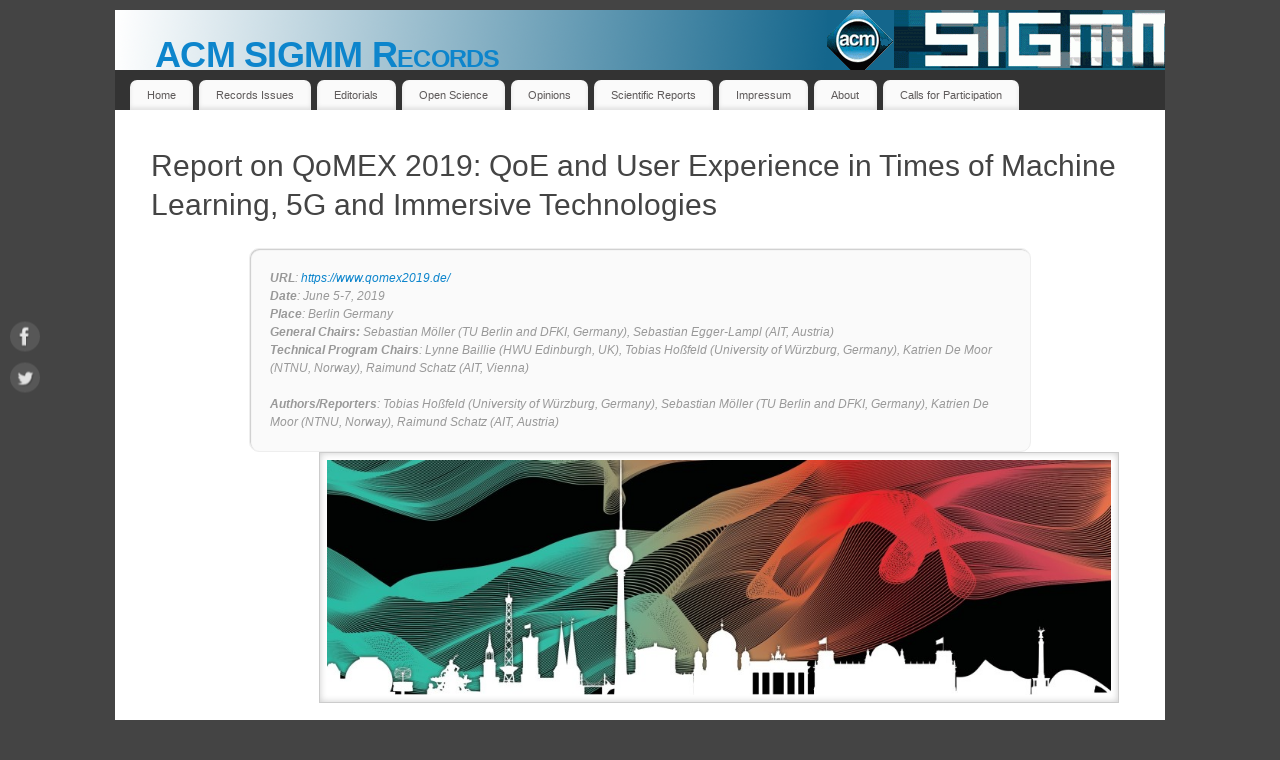

--- FILE ---
content_type: text/html; charset=UTF-8
request_url: https://records.sigmm.org/2019/09/20/report-on-qomex-2019-qoe-and-user-experience-in-times-of-machine-learning-5g-and-immersive-technologies/
body_size: 10259
content:












<!DOCTYPE html >
<html lang="en-US">
<head>
<meta http-equiv="Content-Type" content="text/html; charset=UTF-8" />
<meta http-equiv="X-UA-Compatible" content="IE=edge,chrome=1" />
<meta name="viewport" content="width=device-width, user-scalable=yes, initial-scale=1.0, minimum-scale=1.0, maximum-scale=3.0">
<link rel="profile" href="http://gmpg.org/xfn/11" />
<link rel="pingback" href="https://records.sigmm.org/xmlrpc.php" />
<title>Report on QoMEX 2019: QoE and User Experience in Times of Machine Learning, 5G and Immersive Technologies &#8211; ACM SIGMM Records</title>
<link rel='dns-prefetch' href='//ajax.googleapis.com' />
<link rel='dns-prefetch' href='//s.w.org' />
<link rel="alternate" type="application/rss+xml" title="ACM SIGMM Records &raquo; Feed" href="https://records.sigmm.org/feed/" />
<link rel="alternate" type="application/rss+xml" title="ACM SIGMM Records &raquo; Comments Feed" href="https://records.sigmm.org/comments/feed/" />
<link rel="alternate" type="application/rss+xml" title="ACM SIGMM Records &raquo; Report on QoMEX 2019: QoE and User Experience in Times of Machine Learning, 5G and Immersive Technologies Comments Feed" href="https://records.sigmm.org/2019/09/20/report-on-qomex-2019-qoe-and-user-experience-in-times-of-machine-learning-5g-and-immersive-technologies/feed/" />
		<script type="text/javascript">
			window._wpemojiSettings = {"baseUrl":"https:\/\/s.w.org\/images\/core\/emoji\/12.0.0-1\/72x72\/","ext":".png","svgUrl":"https:\/\/s.w.org\/images\/core\/emoji\/12.0.0-1\/svg\/","svgExt":".svg","source":{"concatemoji":"https:\/\/records.sigmm.org\/wp-includes\/js\/wp-emoji-release.min.js?ver=5.2.21"}};
			!function(e,a,t){var n,r,o,i=a.createElement("canvas"),p=i.getContext&&i.getContext("2d");function s(e,t){var a=String.fromCharCode;p.clearRect(0,0,i.width,i.height),p.fillText(a.apply(this,e),0,0);e=i.toDataURL();return p.clearRect(0,0,i.width,i.height),p.fillText(a.apply(this,t),0,0),e===i.toDataURL()}function c(e){var t=a.createElement("script");t.src=e,t.defer=t.type="text/javascript",a.getElementsByTagName("head")[0].appendChild(t)}for(o=Array("flag","emoji"),t.supports={everything:!0,everythingExceptFlag:!0},r=0;r<o.length;r++)t.supports[o[r]]=function(e){if(!p||!p.fillText)return!1;switch(p.textBaseline="top",p.font="600 32px Arial",e){case"flag":return s([55356,56826,55356,56819],[55356,56826,8203,55356,56819])?!1:!s([55356,57332,56128,56423,56128,56418,56128,56421,56128,56430,56128,56423,56128,56447],[55356,57332,8203,56128,56423,8203,56128,56418,8203,56128,56421,8203,56128,56430,8203,56128,56423,8203,56128,56447]);case"emoji":return!s([55357,56424,55356,57342,8205,55358,56605,8205,55357,56424,55356,57340],[55357,56424,55356,57342,8203,55358,56605,8203,55357,56424,55356,57340])}return!1}(o[r]),t.supports.everything=t.supports.everything&&t.supports[o[r]],"flag"!==o[r]&&(t.supports.everythingExceptFlag=t.supports.everythingExceptFlag&&t.supports[o[r]]);t.supports.everythingExceptFlag=t.supports.everythingExceptFlag&&!t.supports.flag,t.DOMReady=!1,t.readyCallback=function(){t.DOMReady=!0},t.supports.everything||(n=function(){t.readyCallback()},a.addEventListener?(a.addEventListener("DOMContentLoaded",n,!1),e.addEventListener("load",n,!1)):(e.attachEvent("onload",n),a.attachEvent("onreadystatechange",function(){"complete"===a.readyState&&t.readyCallback()})),(n=t.source||{}).concatemoji?c(n.concatemoji):n.wpemoji&&n.twemoji&&(c(n.twemoji),c(n.wpemoji)))}(window,document,window._wpemojiSettings);
		</script>
		<style type="text/css">
img.wp-smiley,
img.emoji {
	display: inline !important;
	border: none !important;
	box-shadow: none !important;
	height: 1em !important;
	width: 1em !important;
	margin: 0 .07em !important;
	vertical-align: -0.1em !important;
	background: none !important;
	padding: 0 !important;
}
</style>
	<link rel='stylesheet' id='wp-block-library-css'  href='https://records.sigmm.org/wp-includes/css/dist/block-library/style.min.css?ver=5.2.21' type='text/css' media='all' />
<link rel='stylesheet' id='contact-form-7-css'  href='https://records.sigmm.org/wp-content/plugins/contact-form-7/includes/css/styles.css?ver=5.1.5' type='text/css' media='all' />
<link rel='stylesheet' id='jquery-ui-theme-css'  href='https://ajax.googleapis.com/ajax/libs/jqueryui/1.11.4/themes/base/jquery-ui.min.css?ver=1.11.4' type='text/css' media='all' />
<link rel='stylesheet' id='jquery-ui-timepicker-css'  href='https://records.sigmm.org/wp-content/plugins/contact-form-7-datepicker/js/jquery-ui-timepicker/jquery-ui-timepicker-addon.min.css?ver=5.2.21' type='text/css' media='all' />
<link rel='stylesheet' id='tab-shortcode-css'  href='https://records.sigmm.org/wp-content/plugins/tabs-shortcode/tab.min.css?ver=5.2.21' type='text/css' media='all' />
<link rel='stylesheet' id='mantra-style-css'  href='https://records.sigmm.org/wp-content/themes/mantrarecords/style.css?ver=3.2.0' type='text/css' media='all' />
<style id='mantra-style-inline-css' type='text/css'>
 #wrapper { max-width: 1050px; } #content { width: 100%; max-width:800px; max-width: calc( 100% - 250px ); } #content { max-width:1050px; margin-top:0; } html { font-size:12px; } body, input, textarea {font-family:Segoe UI, Arial, sans-serif; } article.post, article.page { padding-bottom:10px;border-bottom:3px solid #EEE } #respond .form-allowed-tags { display:none;} .nocomments, .nocomments2 {display:none;} .comments-link span { display:none;} #header-container > div { margin-top:20px; } #header-container > div { margin-left:40px; } body { background-color:#444444 !important; } #header { background-color:#333333; } #footer { background-color:#222222; } #footer2 { background-color:#171717; } #site-title span a { color:#0D85CC; } #site-description { color:#999999; } #content { color:#333333 ;} .widget-area a:link, .widget-area a:visited, a:link, a:visited ,#searchform #s:hover, #container #s:hover, #access a:hover, #wp-calendar tbody td a, #site-info a, #site-copyright a, #access li:hover > a, #access ul ul:hover > a { color:#0D85CC; } a:hover, .entry-meta a:hover, .entry-utility a:hover, .widget-area a:hover { color:#12a7ff; } #content .entry-title a, #content .entry-title, #content h1, #content h2, #content h3, #content h4, #content h5, #content h6 { color:#444444; } #content .entry-title a:hover { color:#000000; } .widget-title { background-color:#444444; } .widget-title { color:#2EA5FD; } #content article.post{ float:left; width:48%; margin-right:4%; } #content article.sticky { padding: 0; } #content article.sticky > * {margin:2%;} #content article:nth-of-type(2n) {clear: right; margin-right: 0;} #footer-widget-area .widget-title { color:#0C85CD; } #footer-widget-area a { color:#666666; } #footer-widget-area a:hover { color:#888888; } .png); } .widget-area ul ul li { background-image: url(https://records.sigmm.org/wp-content/themes/mantra/resources/images/bullets/mantra_dot2.png); background-position: left calc(2em / 2 - 4px); } .entry-meta .bl_sep { display:none; } .entry-meta time.onDate { display:none; } .entry-meta .comments-link, .entry-meta2 .comments-link { display:none; } .entry-meta span.bl_categ, .entry-meta2 span.bl_categ { display:none; } .entry-utility span.bl_posted, .entry-meta2 span.bl_tagg,.entry-meta3 span.bl_tagg { display:none; } .entry-utility span.bl_bookmark { display:none; } .entry-content p:not(:last-child), .entry-content ul, .entry-summary ul, .entry-content ol, .entry-summary ol { margin-bottom:1.5em;} .entry-meta .entry-time { display:none; } #content .entry-meta, #content .entry-header div.entry-meta2 > * { display:none; } #branding { height:60px ;} 
/* Mantra Custom CSS */
</style>
<link rel='stylesheet' id='mantra-mobile-css'  href='https://records.sigmm.org/wp-content/themes/mantra/resources/css/style-mobile.css?ver=3.2.0' type='text/css' media='all' />
<link rel='stylesheet' id='addtoany-css'  href='https://records.sigmm.org/wp-content/plugins/add-to-any/addtoany.min.css?ver=1.15' type='text/css' media='all' />
<script type='text/javascript' src='https://records.sigmm.org/wp-includes/js/jquery/jquery.js?ver=1.12.4-wp'></script>
<script type='text/javascript' src='https://records.sigmm.org/wp-includes/js/jquery/jquery-migrate.min.js?ver=1.4.1'></script>
<script type='text/javascript' src='https://records.sigmm.org/wp-content/plugins/add-to-any/addtoany.min.js?ver=1.1'></script>
<script type='text/javascript'>
/* <![CDATA[ */
var mantra_options = {"responsive":"1","image_class":"imageSeven","equalize_sidebars":"0"};
/* ]]> */
</script>
<script type='text/javascript' src='https://records.sigmm.org/wp-content/themes/mantra/resources/js/frontend.js?ver=3.2.0'></script>
<link rel='https://api.w.org/' href='https://records.sigmm.org/wp-json/' />
<link rel="EditURI" type="application/rsd+xml" title="RSD" href="https://records.sigmm.org/xmlrpc.php?rsd" />
<link rel="wlwmanifest" type="application/wlwmanifest+xml" href="https://records.sigmm.org/wp-includes/wlwmanifest.xml" /> 
<link rel='prev' title='MPEG Column: 127th MPEG Meeting in Gothenburg, Sweden' href='https://records.sigmm.org/2019/09/07/mpeg-column-127th-mpeg-meeting-in-gothenburg-sweden/' />
<link rel='next' title='JPEG Column: 84th JPEG Meeting in Brussels, Belgium' href='https://records.sigmm.org/2019/09/23/jpeg-column-84th-jpeg-meeting-in-brussels-belgium/' />
<meta name="generator" content="WordPress 5.2.21" />
<link rel="canonical" href="https://records.sigmm.org/2019/09/20/report-on-qomex-2019-qoe-and-user-experience-in-times-of-machine-learning-5g-and-immersive-technologies/" />
<link rel='shortlink' href='https://records.sigmm.org/?p=7895' />
<link rel="alternate" type="application/json+oembed" href="https://records.sigmm.org/wp-json/oembed/1.0/embed?url=https%3A%2F%2Frecords.sigmm.org%2F2019%2F09%2F20%2Freport-on-qomex-2019-qoe-and-user-experience-in-times-of-machine-learning-5g-and-immersive-technologies%2F" />
<link rel="alternate" type="text/xml+oembed" href="https://records.sigmm.org/wp-json/oembed/1.0/embed?url=https%3A%2F%2Frecords.sigmm.org%2F2019%2F09%2F20%2Freport-on-qomex-2019-qoe-and-user-experience-in-times-of-machine-learning-5g-and-immersive-technologies%2F&#038;format=xml" />

<script data-cfasync="false">
window.a2a_config=window.a2a_config||{};a2a_config.callbacks=[];a2a_config.overlays=[];a2a_config.templates={};
(function(d,s,a,b){a=d.createElement(s);b=d.getElementsByTagName(s)[0];a.async=1;a.src="https://static.addtoany.com/menu/page.js";b.parentNode.insertBefore(a,b);})(document,"script");
</script>
<!-- Analytics by WP-Statistics v12.6.11 - https://wp-statistics.com/ -->
<!--[if lte IE 8]> <style type="text/css" media="screen"> #access ul li, .edit-link a , #footer-widget-area .widget-title, .entry-meta,.entry-meta .comments-link, .short-button-light, .short-button-dark ,.short-button-color ,blockquote { position:relative; behavior: url(https://records.sigmm.org/wp-content/themes/mantra/resources/js/PIE/PIE.php); } #access ul ul { -pie-box-shadow:0px 5px 5px #999; } #access ul li.current_page_item, #access ul li.current-menu-item , #access ul li ,#access ul ul ,#access ul ul li, .commentlist li.comment ,.commentlist .avatar, .nivo-caption, .theme-default .nivoSlider { behavior: url(https://records.sigmm.org/wp-content/themes/mantra/resources/js/PIE/PIE.php); } </style> <![endif]--><!--[if lt IE 9]> 
	<script>
	document.createElement('header');
	document.createElement('nav');
	document.createElement('section');
	document.createElement('article');
	document.createElement('aside');
	document.createElement('footer');
	document.createElement('hgroup');
	</script>
	<![endif]--> <!-- BEGIN CHANGE FOR mantrarecords -->
        <!-- new style Masonry -->
        <script language="javascript" type="text/javascript" src="https://records.sigmm.org/wp-content/themes/mantrarecords/js/masonry.pkgd.min.js"></script>

        <!-- old style Masonry
        <script language="javascript" type="text/javascript" src="https://records.sigmm.org/wp-content/themes/mantrarecords/js/jquery.masonry.min.js"></script>
        <script type="text/javascript">
          /* jQuery(document).ready(function($){ $('#content').masonry({ singleMode: true }); }); */
          /* jQuery(document).load(function($) { $('#content').masonry({ singleMode: true }); }); */
          jQuery(document).ready(function($){
            $(window).load(function() {
              $('#content').masonry({ singleMode: true });
            });
          });
        </script>
-->
        </head>
<!-- END   CHANGE FOR mantrarecords -->
</head>
<body class="post-template-default single single-post postid-7895 single-format-standard mantra-image-seven mantra-caption-light mantra-hratio-0 mantra-no-sidebar mantra-magazine-layout mantra-menu-left">

    <div id="toTop"><i class="crycon-back2top"></i> </div>
	
<div id="wrapper" class="hfeed">


<header id="header">

		<div id="masthead"> 
	
			<div id="branding" role="banner" >
				
				<img id="bg_image" alt="ACM SIGMM Records" title="" src="https://records.sigmm.org/wp-content/uploads/2012/12/acmsigmmlogo.png" />	
	<div id="header-container">
	
				<div>
				<div id="site-title">
					<span> <a href="https://records.sigmm.org/" title="ACM SIGMM Records" rel="home">ACM SIGMM Records</a> </span>
				</div>
				<div id="site-description" >News for the Multimedia Community</div>
			</div> 	</div> <!-- #header-container -->
					<div style="clear:both;"></div>
			
			</div><!-- #branding --> 

			<a id="nav-toggle"><span>&nbsp; Menu</span></a>
			<nav id="access" class="jssafe" role="navigation">
			
					<div class="skip-link screen-reader-text"><a href="#content" title="Skip to content">Skip to content</a></div>
	<div id="prime_nav" class="menu"><ul>
<li ><a href="https://records.sigmm.org/">Home</a></li><li class="page_item page-item-217 page_item_has_children"><a href="https://records.sigmm.org/records-issues/">Records Issues</a>
<ul class='children'>
	<li class="page_item page-item-14519"><a href="https://records.sigmm.org/records-issues/acm-sigmm-records-issue-4-2025/">ACM SIGMM Records, Issue 4, 2025</a></li>
	<li class="page_item page-item-14414"><a href="https://records.sigmm.org/records-issues/acm-sigmm-records-issue-3-2025/">ACM SIGMM Records, Issue 3, 2025</a></li>
	<li class="page_item page-item-14371"><a href="https://records.sigmm.org/records-issues/acm-sigmm-records-issue-2-2025/">ACM SIGMM Records, Issue 2, 2025</a></li>
	<li class="page_item page-item-14325"><a href="https://records.sigmm.org/records-issues/acm-sigmm-records-issue-1-2025/">ACM SIGMM Records, Issue 1, 2025</a></li>
	<li class="page_item page-item-14101"><a href="https://records.sigmm.org/records-issues/acm-sigmm-records-issue-4-2024/">ACM SIGMM Records, Issue 4, 2024</a></li>
	<li class="page_item page-item-13919"><a href="https://records.sigmm.org/records-issues/acm-sigmm-records-issue-3-2024/">ACM SIGMM Records, Issue 3, 2024</a></li>
	<li class="page_item page-item-13701"><a href="https://records.sigmm.org/records-issues/acm-sigmm-records-issue-2-2024/">ACM SIGMM Records, Issue 2, 2024</a></li>
	<li class="page_item page-item-13534"><a href="https://records.sigmm.org/records-issues/acm-sigmm-records-issue-1-2024/">ACM SIGMM Records, Issue 1, 2024</a></li>
	<li class="page_item page-item-13301"><a href="https://records.sigmm.org/records-issues/acm-sigmm-records-issue-4-2023/">ACM SIGMM Records, Issue 4, 2023</a></li>
	<li class="page_item page-item-12975"><a href="https://records.sigmm.org/records-issues/acm-sigmm-records-issue-3-2023/">ACM SIGMM Records, Issue 3, 2023</a></li>
	<li class="page_item page-item-12645"><a href="https://records.sigmm.org/records-issues/acm-sigmm-records-issue-2-2023/">ACM SIGMM Records, Issue 2, 2023</a></li>
	<li class="page_item page-item-12424"><a href="https://records.sigmm.org/records-issues/acm-sigmm-records-issue-1-2023/">ACM SIGMM Records, Issue 1, 2023</a></li>
	<li class="page_item page-item-12125"><a href="https://records.sigmm.org/records-issues/acm-sigmm-records-issue-3-2022/">ACM SIGMM Records, Issue 3, 2022</a></li>
	<li class="page_item page-item-11767"><a href="https://records.sigmm.org/records-issues/acm-sigmm-records-issue-1-2022-2/">ACM SIGMM Records, Issue 2, 2022</a></li>
	<li class="page_item page-item-11470"><a href="https://records.sigmm.org/records-issues/acm-sigmm-records-issue-1-2022/">ACM SIGMM Records, Issue 1, 2022</a></li>
	<li class="page_item page-item-11268"><a href="https://records.sigmm.org/records-issues/acm-sigmm-records-issue-4-2021/">ACM SIGMM Records, Issue 4, 2021</a></li>
	<li class="page_item page-item-10956"><a href="https://records.sigmm.org/records-issues/acm-sigmm-records-issue-3-2021/">ACM SIGMM Records, Issue 3, 2021</a></li>
	<li class="page_item page-item-10724"><a href="https://records.sigmm.org/records-issues/acm-sigmm-records-issue-2-2021/">ACM SIGMM Records, Issue 2, 2021</a></li>
	<li class="page_item page-item-10454"><a href="https://records.sigmm.org/records-issues/acm-sigmm-records-issue-1-2021/">ACM SIGMM Records, Issue 1, 2021</a></li>
	<li class="page_item page-item-10080"><a href="https://records.sigmm.org/records-issues/acm-sigmm-records-issue-4-2020/">ACM SIGMM Records, Issue 4, 2020</a></li>
	<li class="page_item page-item-9664"><a href="https://records.sigmm.org/records-issues/acm-sigmm-records-issue-3-2020/">ACM SIGMM Records, Issue 3, 2020</a></li>
	<li class="page_item page-item-9273"><a href="https://records.sigmm.org/records-issues/acm-sigmm-records-issue-2-2020/">ACM SIGMM Records, Issue 2, 2020</a></li>
	<li class="page_item page-item-8840"><a href="https://records.sigmm.org/records-issues/acm-sigmm-records-issue-1-2020/">ACM SIGMM Records, Issue 1, 2020</a></li>
	<li class="page_item page-item-8623"><a href="https://records.sigmm.org/records-issues/acm-sigmm-records-issue-4-2019/">ACM SIGMM Records, Issue 4, 2019</a></li>
	<li class="page_item page-item-8111"><a href="https://records.sigmm.org/records-issues/acm-sigmm-records-issue-3-2019/">ACM SIGMM Records, Issue 3, 2019</a></li>
	<li class="page_item page-item-7824"><a href="https://records.sigmm.org/records-issues/acm-sigmm-records-issue-2-2019/">ACM SIGMM Records, Issue 2, 2019</a></li>
	<li class="page_item page-item-7509"><a href="https://records.sigmm.org/records-issues/acm-sigmm-records-issue-1-2019/">ACM SIGMM Records, Issue 1, 2019</a></li>
	<li class="page_item page-item-7502"><a href="https://records.sigmm.org/records-issues/acm-sigmm-records-issue-4-2018/">ACM SIGMM Records, Issue 4, 2018</a></li>
	<li class="page_item page-item-7341"><a href="https://records.sigmm.org/records-issues/acm-sigmm-records-issue-3-2018-2/">ACM SIGMM Records, Issue 3, 2018</a></li>
	<li class="page_item page-item-6983"><a href="https://records.sigmm.org/records-issues/acm-sigmm-records-issue-2-2018/">ACM SIGMM Records, Issue 2, 2018</a></li>
	<li class="page_item page-item-6980"><a href="https://records.sigmm.org/records-issues/acm-sigmm-records-issue-1-2018/">ACM SIGMM Records, Issue 1, 2018</a></li>
	<li class="page_item page-item-6371"><a href="https://records.sigmm.org/records-issues/acm-sigmm-records-issue-4-2017/">ACM SIGMM Records, Issue 3, 2017</a></li>
	<li class="page_item page-item-6332"><a href="https://records.sigmm.org/records-issues/preview-of-acm-sigmm-records-issue-3-2017/">ACM SIGMM Records, Issue 2, 2017</a></li>
	<li class="page_item page-item-5887"><a href="https://records.sigmm.org/records-issues/acm-sigmm-records-issue-2-2017/">ACM SIGMM Records, Issue 1, 2017</a></li>
	<li class="page_item page-item-5417"><a href="https://records.sigmm.org/records-issues/acm-sigmm-records-issue-1-2017/">ACM SIGMM Records, Issue 4, 2016</a></li>
	<li class="page_item page-item-5364"><a href="https://records.sigmm.org/records-issues/acm-sigmm-records-issue-3-2016/">ACM SIGMM Records, Issue 3, 2016</a></li>
	<li class="page_item page-item-5004"><a href="https://records.sigmm.org/records-issues/acm-sigmm-records-issue-2016-02/">ACM SIGMM Records, Issue 2, 2016</a></li>
	<li class="page_item page-item-4710"><a href="https://records.sigmm.org/records-issues/acm-sigmm-records-2016-01/">ACM SIGMM Records, Issue 1, 2016</a></li>
	<li class="page_item page-item-4390"><a href="https://records.sigmm.org/records-issues/acm-sigmm-records-august-2015/">ACM SIGMM Records August 2015</a></li>
	<li class="page_item page-item-3989"><a href="https://records.sigmm.org/records-issues/acm-sigmm-records-april-2015/">ACM SIGMM Records April 2015</a></li>
	<li class="page_item page-item-3649"><a href="https://records.sigmm.org/records-issues/acm-sigmm-records-december-2014/">ACM SIGMM Records December 2014</a></li>
	<li class="page_item page-item-3338"><a href="https://records.sigmm.org/records-issues/acm-sigmm-records-october-2014/">ACM SIGMM Records October 2014</a></li>
	<li class="page_item page-item-2974"><a href="https://records.sigmm.org/records-issues/acm-sigmm-records-june-2014/">ACM SIGMM Records July 2014</a></li>
	<li class="page_item page-item-2815"><a href="https://records.sigmm.org/records-issues/acm-sigmm-records-march-2014/">ACM SIGMM Records March 2014</a></li>
	<li class="page_item page-item-2508"><a href="https://records.sigmm.org/records-issues/acm-sigmm-records-december-2013/">ACM SIGMM Records December 2013</a></li>
	<li class="page_item page-item-1977"><a href="https://records.sigmm.org/records-issues/acm-sigmm-records-september-2013/">ACM SIGMM Records September 2013</a></li>
	<li class="page_item page-item-1796"><a href="https://records.sigmm.org/records-issues/acm-sigmm-records-june-2013/">ACM SIGMM Records June 2013</a></li>
	<li class="page_item page-item-1584"><a href="https://records.sigmm.org/records-issues/acm-sigmm-records-march-2013/">ACM SIGMM Records March 2013</a></li>
	<li class="page_item page-item-1450"><a href="https://records.sigmm.org/records-issues/acm-sigmm-records-december-2012/">ACM SIGMM Records December 2012</a></li>
	<li class="page_item page-item-1185"><a href="https://records.sigmm.org/records-issues/acm-sigmm-records-september-2012/">ACM SIGMM Records September 2012</a></li>
	<li class="page_item page-item-361"><a href="https://records.sigmm.org/records-issues/acm-sigmm-records-june-2012/">ACM SIGMM Records June 2012</a></li>
	<li class="page_item page-item-135"><a href="https://records.sigmm.org/records-issues/mantrarecords-test-page/">ACM SIGMM Records March 2012</a></li>
	<li class="page_item page-item-215"><a href="https://records.sigmm.org/records-issues/acm-sigmm-records-december-2011/">ACM SIGMM Records December 2011</a></li>
	<li class="page_item page-item-367"><a href="https://records.sigmm.org/records-issues/acm-sigmm-records-october-2011/">ACM SIGMM Records September 2011</a></li>
	<li class="page_item page-item-369"><a href="https://records.sigmm.org/records-issues/acm-sigmm-records-june-2011/">ACM SIGMM Records June 2011</a></li>
	<li class="page_item page-item-371"><a href="https://records.sigmm.org/records-issues/acm-sigmm-records-march-2011/">ACM SIGMM Records March 2011</a></li>
	<li class="page_item page-item-373"><a href="https://records.sigmm.org/records-issues/acm-sigmm-records-december-2010/">ACM SIGMM Records December 2010</a></li>
	<li class="page_item page-item-375"><a href="https://records.sigmm.org/records-issues/acm-sigmm-records-october-2010/">ACM SIGMM Records September 2010</a></li>
	<li class="page_item page-item-377"><a href="https://records.sigmm.org/records-issues/acm-sigmm-records-june-2010/">ACM SIGMM Records June 2010</a></li>
	<li class="page_item page-item-379"><a href="https://records.sigmm.org/records-issues/acm-sigmm-records-march-2010/">ACM SIGMM Records March 2010</a></li>
	<li class="page_item page-item-381"><a href="https://records.sigmm.org/records-issues/acm-sigmm-records-december-2009/">ACM SIGMM Records December 2009</a></li>
	<li class="page_item page-item-383"><a href="https://records.sigmm.org/records-issues/acm-sigmm-records-october-2009/">ACM SIGMM Records September 2009</a></li>
	<li class="page_item page-item-385"><a href="https://records.sigmm.org/records-issues/acm-sigmm-records-june-2009/">ACM SIGMM Records June 2009</a></li>
	<li class="page_item page-item-302"><a href="https://records.sigmm.org/records-issues/acm-sigmm-records-march-2009/">ACM SIGMM Records March 2009</a></li>
</ul>
</li>
<li class="page_item page-item-8393"><a href="https://records.sigmm.org/editorials/">Editorials</a></li>
<li class="page_item page-item-8265 page_item_has_children"><a href="https://records.sigmm.org/open-science/">Open Science</a>
<ul class='children'>
	<li class="page_item page-item-8247"><a href="https://records.sigmm.org/open-science/reports-from-international-standardization/">Reports from international standardization</a></li>
	<li class="page_item page-item-8259"><a href="https://records.sigmm.org/open-science/open-source-column/">Open Source Column</a></li>
	<li class="page_item page-item-8261"><a href="https://records.sigmm.org/open-science/datasets/">Dataset Column</a></li>
	<li class="page_item page-item-8285"><a href="https://records.sigmm.org/open-science/quality-of-experience-articles/">Quality-of-Experience articles</a></li>
</ul>
</li>
<li class="page_item page-item-8288 page_item_has_children"><a href="https://records.sigmm.org/opinion-new/">Opinions</a>
<ul class='children'>
	<li class="page_item page-item-8281"><a href="https://records.sigmm.org/opinion-new/interviews/">Interview Column</a></li>
	<li class="page_item page-item-8301"><a href="https://records.sigmm.org/opinion-new/opinion-column/">Opinion Column</a></li>
	<li class="page_item page-item-8283"><a href="https://records.sigmm.org/opinion-new/multidisciplinary-articles/">Multidisciplinary articles</a></li>
</ul>
</li>
<li class="page_item page-item-8316 page_item_has_children"><a href="https://records.sigmm.org/scientific-reports/">Scientific Reports</a>
<ul class='children'>
	<li class="page_item page-item-8237"><a href="https://records.sigmm.org/scientific-reports/conference-and-social-media-reports-in-the-records/">Conference and Social Media Reports</a></li>
	<li class="page_item page-item-8218"><a href="https://records.sigmm.org/scientific-reports/catlist-example/">PhD Thesis Summaries</a></li>
</ul>
</li>
<li class="page_item page-item-1306"><a href="https://records.sigmm.org/impressum/">Impressum</a></li>
<li class="page_item page-item-1274 page_item_has_children"><a href="https://records.sigmm.org/about/">About</a>
<ul class='children'>
	<li class="page_item page-item-8346"><a href="https://records.sigmm.org/about/acm-sigmm-records-issue-3-2019-2/">Records Volume 11, Issue 3, September 2019 (ISSN 1947-4598)</a></li>
</ul>
</li>
<li class="page_item page-item-2095"><a href="https://records.sigmm.org/cfps/calls-for-participation/">Calls for Participation</a></li>
</ul></div>
				
			</nav><!-- #access -->
			
		</div><!-- #masthead -->

	<div style="clear:both;"> </div>

</header><!-- #header -->
<div id="main" class="main">
	<div  id="forbottom" >
			<div class="socials" id="smenul"> 
	
			<a target="_blank" rel="nofollow" href="https://www.facebook.com/acmsigmm" class="socialicons social-Facebook" title="Facebook">
				<img alt="Facebook" src="https://records.sigmm.org/wp-content/themes/mantra/resources/images/socials/Facebook.png" />
			</a>
            
			<a target="_blank" rel="nofollow" href="https://twitter.com/sigmm" class="socialicons social-Twitter" title="Twitter">
				<img alt="Twitter" src="https://records.sigmm.org/wp-content/themes/mantra/resources/images/socials/Twitter.png" />
			</a>
            	</div>
			<div style="clear:both;"> </div> 
		
		
  <section id="container">
    <!-- <div id="content" class="js-masonry" role="main" data-masonry-options='{ "itemSelector": ".boxy" }'> -->
    <!-- <div id="content" class="js-masonry" role="main" data-masonry-options='{ "itemSelector": ".singleboxy" }'> -->
    <div id="content" role="main">


      <div id="nav-above" class="navigation">
              </div><!-- #nav-above -->

      <div id="post-7895" class="post-7895 post type-post status-publish format-standard hentry category-conference-report category-qoe-column">
				<h1 class="entry-title">Report on QoMEX 2019: QoE and User Experience in Times of Machine Learning, 5G and Immersive Technologies</h1>

				<div class="entry-meta">
					 <span class="author vcard" > By  <a class="url fn n" rel="author" href="https://records.sigmm.org/author/tobias/" title="View all posts by Tobias Hossfeld">Tobias Hossfeld</a> <span class="bl_sep">|</span></span>  <time class="onDate date published" datetime="2019-09-20T06:44:00+00:00"> <a href="https://records.sigmm.org/2019/09/20/report-on-qomex-2019-qoe-and-user-experience-in-times-of-machine-learning-5g-and-immersive-technologies/" title="06:44" rel="bookmark"><span class="entry-date">September 20, 2019</span> <span class="entry-time"> - 06:44</span></a> </time><span class="bl_sep">|</span><time class="updated"  datetime="2019-09-20T06:44:00+00:00">September 20, 2019</time> <span class="bl_categ"> <a href="https://records.sigmm.org/category/a_top_level/conference-report/" rel="tag">Conference Report</a>, <a href="https://records.sigmm.org/category/a_top_level/qoe-column/" rel="tag">QoE Column</a> </span>  				</div><!-- .entry-meta -->

				<div class="entry-content">
					 <div class="infobox"> <p><strong>URL</strong>: <a href="https://www.qomex2019.de/">https://www.qomex2019.de/<br /></a><strong>Date</strong>: June 5-7, 2019<br /><strong>Place</strong>: Berlin Germany<br /><strong>General Chairs:</strong> Sebastian Möller (TU Berlin and DFKI, Germany), Sebastian Egger-Lampl (AIT, Austria)<br /><strong>Technical Program Chairs</strong>: Lynne Baillie (HWU Edinburgh, UK), Tobias Hoßfeld (University of Würzburg, Germany), Katrien De Moor (NTNU, Norway), Raimund Schatz (AIT, Vienna)</p><p><strong>Authors/Reporters</strong>: Tobias Hoßfeld (University of Würzburg, Germany), Sebastian Möller (TU Berlin and DFKI, Germany), Katrien De Moor (NTNU, Norway), Raimund Schatz (AIT, Austria)</p> </div> 
					<p><a href="http://sigmm.hosting.acm.org/wp-content/uploads/2019/09/qomex2019_logo.jpg"><img class="size-large wp-image-7897 aligncenter" src="http://sigmm.hosting.acm.org/wp-content/uploads/2019/09/qomex2019_logo-1024x306.jpg" alt="qomex2019_logo" width="800" height="239" srcset="https://records.sigmm.org/wp-content/uploads/2019/09/qomex2019_logo-1024x306.jpg 1024w, https://records.sigmm.org/wp-content/uploads/2019/09/qomex2019_logo-150x45.jpg 150w, https://records.sigmm.org/wp-content/uploads/2019/09/qomex2019_logo-300x90.jpg 300w" sizes="(max-width: 800px) 100vw, 800px" /></a></p>
<p>The QoMEX 2019 was held from 5 to 7 June 2019 in Berlin, with Sebastian Möller (TU Berlin and DFKI) and Sebastian Egger-Lampl (AIT Vienna) as general chairs. The annual conference celebrated its 10th birthday in Berlin since the first edition in 2009 in San Diego. The latter focused on classic multimedia voice, video and video services. Among the fundamental questions back then were how to measure and how to quantify quality from the user&#8217;s point of view in order to improve such services? Answers to these questions were also presented and discussed at QoMEX 2019, where technical developments and innovations in terms of video and voice quality were considered. The scope has however broadened significantly over the last decade: interactive applications, games and immersive technologies, which require new methods for the subjective assessment of perceived quality of service and QoE, were addressed. With a focus on 5G and its implications for QoE, the influence of communication networks and network conditions for the transmission of data and the provisioning of services were also examined. In this sense, QoMEX 2019 looked at both classic multimedia applications such as voice, audio and video as well as interactive and immersive services: gaming QoE, virtual realities such as VR exergames, and augmented realities such as smart shopping, 360° video, Point Clouds, Web QoE, text QoE, perception of medical ultrasound videos for radiologists, QoE of visually impaired users with appropriately adapted videos, QoE in smart home environments, etc.</p>
<p>In addition to this application-oriented perspective, methodological approaches and fundamental models of QoE were also discussed during QoMEX 2019. While suitable methods for carrying out user studies and assessing quality remain core topics of QoMEX, advanced statistical methods and machine learning (ML) techniques emerged as another focus topic at this year&#8217;s QoMEX. The applicability, performance and accuracy of e.g. neural networks or deep learning approaches have been studied for a wide variety of QoE models and in several domains: video quality in games, content of image quality and compression methods, quality metrics for high-dynamic-range (HDR) images, instantaneous QoE for adaptive video streaming over the Internet and in wireless networks, speech quality metrics, and ML-based voice quality improvement. Research questions addressed at QoMEX 2019 include the impact of crowdsourcing study design on the outcomes, or the reliability of crowdsourcing, for example, in assessing voice quality. In addition to such data-driven approaches, fundamental theoretical work on QoE and its quantification in systems as well as fundamental relationships and model approaches were presented.</p>
<p>The TPC Chairs were Lynne Baillie (HWU Edinburgh), Tobias Hoßfeld (Univ. Würzburg), Katrien De Moor (NTNU Trondheim), Raimund Schatz (AIT Vienna). In total, the program included 11 sessions on the above topics. From those 11 sessions, 6 sessions on dedicated topics were organized by various Special Session organizers in an open call. A total of 82 full paper contributions were submitted, out of which 35 contributions were accepted (acceptance rate: 43%). Out of the 77 short papers submitted, 33 were accepted and presented in two dedicated poster sessions. The QoMEX 2019 Best Paper Award went to Dominik Keller, Tamara Seybold, Janto Skowronek and Alexander Raake for &#8220;Assessing Texture Dimensions and Video Quality in Motion Pictures using Sensory Evaluation Techniques&#8221;. The Best Student Paper Award went to Alexandre De Masi and Katarzyna Wac for &#8220;Predicting Quality of Experience of Popular Mobile Applications in a Living Lab Study&#8221;.</p>
<p>The keynote speakers addressed several timely topics. Irina Cotanis gave an inspiring talk on QoE in 5G. She addressed both the emerging challenges and services in 5G and the question of how to measure quality and QoE in these networks. Katrien De Moor highlighted the similarities and differences between QoE and User Experience (UX), considering the evolution of the two terms QoE and UX in the past and current status. An integrated view of QoE and UX was discussed and how the two concepts develop in the future. In particular, she posed the question how the two communities could empower each other and what would be needed to bring both communities together in the future. The final day of QoMEX 2019 began with the keynote of artist Martina Menegon, who presented some of her art projects based on VR technology.</p>
<p>Additional activities and events within QoMEX 2019 comprised the following. (1) In the Speed ​​PhD mentoring organized by Sebastian Möller and Saman Zadtootaghaj, the participating doctoral students could apply for a short mentoring session (10 minutes per mentor) with various researchers from industry and academia in order to ask technical or general questions. (2) In a session organized by Sebastian Egger-Lampl, the best works of the last 5 years of the simultaneous TVX Conference and QoMEX were presented to show the similarities and differences between the QoE and the UX communities. This was followed by a panel discussion. (3) There was a 3-minute madness session organized by Raimund Schatz and Tobias Hoßfeld, which featured short presentations of &#8220;crazy&#8221; new ideas in a stimulating atmosphere. The intention of this second session is to playfully encourage the QoMEX community to generate new unconventional ideas and approaches and to provide a forum for mutual creative inspiration.</p>
<p>The next edition, QoMEX 2020, will be held May 26th to 28th 2020 in Athlone, Ireland. More information:  <a href="http://qomex2020.ie/call-for-papers">http://qomex2020.ie/</a></p>
<div class="addtoany_share_save_container addtoany_content addtoany_content_bottom"><div class="a2a_kit a2a_kit_size_26 addtoany_list" data-a2a-url="https://records.sigmm.org/2019/09/20/report-on-qomex-2019-qoe-and-user-experience-in-times-of-machine-learning-5g-and-immersive-technologies/" data-a2a-title="Report on QoMEX 2019: QoE and User Experience in Times of Machine Learning, 5G and Immersive Technologies"><a class="a2a_button_facebook a2a_counter" href="https://www.addtoany.com/add_to/facebook?linkurl=https%3A%2F%2Frecords.sigmm.org%2F2019%2F09%2F20%2Freport-on-qomex-2019-qoe-and-user-experience-in-times-of-machine-learning-5g-and-immersive-technologies%2F&amp;linkname=Report%20on%20QoMEX%202019%3A%20QoE%20and%20User%20Experience%20in%20Times%20of%20Machine%20Learning%2C%205G%20and%20Immersive%20Technologies" title="Facebook" rel="nofollow noopener" target="_blank"></a><a class="a2a_button_twitter" href="https://www.addtoany.com/add_to/twitter?linkurl=https%3A%2F%2Frecords.sigmm.org%2F2019%2F09%2F20%2Freport-on-qomex-2019-qoe-and-user-experience-in-times-of-machine-learning-5g-and-immersive-technologies%2F&amp;linkname=Report%20on%20QoMEX%202019%3A%20QoE%20and%20User%20Experience%20in%20Times%20of%20Machine%20Learning%2C%205G%20and%20Immersive%20Technologies" title="Twitter" rel="nofollow noopener" target="_blank"></a><a class="a2a_button_linkedin" href="https://www.addtoany.com/add_to/linkedin?linkurl=https%3A%2F%2Frecords.sigmm.org%2F2019%2F09%2F20%2Freport-on-qomex-2019-qoe-and-user-experience-in-times-of-machine-learning-5g-and-immersive-technologies%2F&amp;linkname=Report%20on%20QoMEX%202019%3A%20QoE%20and%20User%20Experience%20in%20Times%20of%20Machine%20Learning%2C%205G%20and%20Immersive%20Technologies" title="LinkedIn" rel="nofollow noopener" target="_blank"></a><a class="a2a_button_whatsapp" href="https://www.addtoany.com/add_to/whatsapp?linkurl=https%3A%2F%2Frecords.sigmm.org%2F2019%2F09%2F20%2Freport-on-qomex-2019-qoe-and-user-experience-in-times-of-machine-learning-5g-and-immersive-technologies%2F&amp;linkname=Report%20on%20QoMEX%202019%3A%20QoE%20and%20User%20Experience%20in%20Times%20of%20Machine%20Learning%2C%205G%20and%20Immersive%20Technologies" title="WhatsApp" rel="nofollow noopener" target="_blank"></a><a class="a2a_dd a2a_counter addtoany_share_save addtoany_share" href="https://www.addtoany.com/share"></a></div></div>
														</div><!-- .entry-content -->

				<div class="entry-utility">
					<span class="bl_bookmark">Bookmark the  <a href="https://records.sigmm.org/2019/09/20/report-on-qomex-2019-qoe-and-user-experience-in-times-of-machine-learning-5g-and-immersive-technologies/" title="Permalink to Report on QoMEX 2019: QoE and User Experience in Times of Machine Learning, 5G and Immersive Technologies" rel="bookmark">permalink</a>. </span>									</div><!-- .entry-utility -->
      </div><!-- #post-## -->

      <div id="nav-below" class="navigation">
        <div class="navigation"><p><a href="https://records.sigmm.org/report-on-qomex-2019-qoe-and-user-experience-in-times-of-machine-learning-5g-and-immersive-technologies/">&lt;-- Back to table of contents for </a></p></div>      </div><!-- #nav-below -->


    </div><!-- #content -->
  </section><!-- #container -->

	<div style="clear:both;"></div>

	</div> <!-- #forbottom -->
	</div><!-- #main -->


	<footer id="footer" role="contentinfo">
		<div id="colophon">
		
			
			
		</div><!-- #colophon -->

		<div id="footer2">
		
			<div style="text-align:center;clear:both;padding-top:4px;" >
	<a href="https://records.sigmm.org/" title="ACM SIGMM Records" rel="home">
		ACM SIGMM Records</a> | Powered by <a target="_blank" href="http://www.cryoutcreations.eu/mantra" title="Mantra Theme by Cryout Creations">Mantra</a> &amp; <a target="_blank" href="http://wordpress.org/"
		title="Semantic Personal Publishing Platform">  WordPress.	</a>
</div><!-- #site-info --> 	<div class="socials" id="sfooter"> 
	
			<a target="_blank" rel="nofollow" href="https://www.facebook.com/acmsigmm" class="socialicons social-Facebook" title="Facebook">
				<img alt="Facebook" src="https://records.sigmm.org/wp-content/themes/mantra/resources/images/socials/Facebook.png" />
			</a>
            
			<a target="_blank" rel="nofollow" href="https://twitter.com/sigmm" class="socialicons social-Twitter" title="Twitter">
				<img alt="Twitter" src="https://records.sigmm.org/wp-content/themes/mantra/resources/images/socials/Twitter.png" />
			</a>
            	</div>
				
		</div><!-- #footer2 -->

	</footer><!-- #footer -->

</div><!-- #wrapper -->

<script type='text/javascript'>
/* <![CDATA[ */
var wpcf7 = {"apiSettings":{"root":"https:\/\/records.sigmm.org\/wp-json\/contact-form-7\/v1","namespace":"contact-form-7\/v1"}};
/* ]]> */
</script>
<script type='text/javascript' src='https://records.sigmm.org/wp-content/plugins/contact-form-7/includes/js/scripts.js?ver=5.1.5'></script>
<script type='text/javascript' src='https://records.sigmm.org/wp-includes/js/jquery/ui/core.min.js?ver=1.11.4'></script>
<script type='text/javascript' src='https://records.sigmm.org/wp-includes/js/jquery/ui/datepicker.min.js?ver=1.11.4'></script>
<script type='text/javascript'>
jQuery(document).ready(function(jQuery){jQuery.datepicker.setDefaults({"closeText":"Close","currentText":"Today","monthNames":["January","February","March","April","May","June","July","August","September","October","November","December"],"monthNamesShort":["Jan","Feb","Mar","Apr","May","Jun","Jul","Aug","Sep","Oct","Nov","Dec"],"nextText":"Next","prevText":"Previous","dayNames":["Sunday","Monday","Tuesday","Wednesday","Thursday","Friday","Saturday"],"dayNamesShort":["Sun","Mon","Tue","Wed","Thu","Fri","Sat"],"dayNamesMin":["S","M","T","W","T","F","S"],"dateFormat":"MM d, yy","firstDay":1,"isRTL":false});});
</script>
<script type='text/javascript' src='https://records.sigmm.org/wp-content/plugins/contact-form-7-datepicker/js/jquery-ui-timepicker/jquery-ui-timepicker-addon.min.js?ver=5.2.21'></script>
<script type='text/javascript' src='https://records.sigmm.org/wp-includes/js/jquery/ui/widget.min.js?ver=1.11.4'></script>
<script type='text/javascript' src='https://records.sigmm.org/wp-includes/js/jquery/ui/mouse.min.js?ver=1.11.4'></script>
<script type='text/javascript' src='https://records.sigmm.org/wp-includes/js/jquery/ui/slider.min.js?ver=1.11.4'></script>
<script type='text/javascript' src='https://records.sigmm.org/wp-includes/js/jquery/ui/button.min.js?ver=1.11.4'></script>
<script type='text/javascript' src='https://records.sigmm.org/wp-content/plugins/contact-form-7-datepicker/js/jquery-ui-sliderAccess.js?ver=5.2.21'></script>
<script type='text/javascript' src='https://records.sigmm.org/wp-content/plugins/contact-form-7-textarea-wordcount/wpcf7wc.js?ver=1.1'></script>
<script type='text/javascript' src='https://records.sigmm.org/wp-includes/js/wp-embed.min.js?ver=5.2.21'></script>

</body>
</html>



--- FILE ---
content_type: text/css
request_url: https://records.sigmm.org/wp-content/themes/mantrarecords/style.css?ver=3.2.0
body_size: 1766
content:
/*
Theme Name: Adaptation of the Mantra Theme by <a href="http://www.cryoutcreations.com/">Cryout Creations</a> for SIGMM Records
Description: Mantra is an easy to understand and easy to configure scheme. The SIGMM Records are a newsletter that is published quarterly on the web and in PDF. It is sorted by topic and consist of contributions by external authors. Consequently, we need to add features for this to the original mantra scheme.
Author: Carsten Griwodz
Author URI: http://www.simula.no
Template: mantra
Version: 0.0.1
License: GNU General Public License v2.0
License URI: http://www.gnu.org/licenses/gpl-2.0.html
*/

@import url("../mantra/style.css");


/* Mantra can switch between magazine style and other. This rule is fixed to magazine style two-column
   layout because the mantra magic is in wdmin/custom-styles.php, hich is too complicated for me.
   If you switch to one-column layout, then registered special post types will look broken.

 Mantra 1.9.4 introduced a new computed column layout that was apparently meant as an improvement of older template-specific page layout strategies.
 The hard-coding involved makes it difficult to add new templates, as MantraRecords does. On the other hand, MantraRecords fixes the layout, and per-template column widths can be hardcoded in CSS.
 */
.page-template-Records-Issue-Page-php #content,
.page-template-Mail-Issue-Page-php #content,
.page-template-Records-Interviews-Page-php #content,
.page-template-Records-JobOpp-Page-php #content,
.page-template-Records-ReportAward-Page-php #content,
.page-template-Records-Opinion-Page-php #content,
.page-template-Records-PhD-Page-php #content,
.page-template-Records-CFP-Page-php #content,
.page-template-Records-CFPart-Page-php #content,
.page-template-Records-ScientificReports-Page-php #content,
.page-template-Records-TOC-Page-php #content {
	width: 75%;
}

.page-template-Records-OpenScience-Page-php #content {
	width: 100%;
}

#content .boxy {
	flex: 43%; /* 46% */
	width: 43%; /* 46% */
    /* float: left; */
	/* padding: 10px; */
    padding-top: 0.7cm;
	margin-right: 10px;
	margin-bottom: 10px;
}

@media screen and (max-width: 600px) {
  #content .boxy {
    width: 100%;
  }
}

#content img {
	margin-right: 10px;
	margin-bottom: 5px;
}

/* .entry-content ul > li */
ul.lcp_catlist > li {
	list-style-type: none;
	background-image: none;
	padding: 30px;
}

/* .entry-content ul */
ul.lcp_catlist {
	columns: 2;
	-webkit-columns: 2;
	-moz-columns: 2;
	/* background-color: #f3f6f9; */
	border: 1px solid lightgray;
	-webkit-box-shadow: 10px 10px 5px 0px #95b7c7;
	-moz-box-shadow: 10px 10px 5px 0px #95b7c7;
	box-shadow: 10px 10px 5px 0px #95b7c7;
	padding-top: 0.5cm;
	padding-bottom: 0.5cm;
}

div.lcp_catlist {
	border: 1px solid lightgray;
	height: auto;
	overflow: auto;
	-webkit-box-shadow: 10px 10px 5px 0px #95b7c7;
	-moz-box-shadow: 10px 10px 5px 0px #95b7c7;
	box-shadow: 10px 10px 5px 0px #95b7c7;
	padding-bottom: 0.5cm;
	padding-left: 0.5cm;
	padding-right: 0.5cm;
}

.lcp_catlist li {
	flex: 100%; /* 43% */
	width: 100%; /* 43%; */
	margin: 0px 0px 0px 0px; /* top right bottom left */
	padding-top: 0px;
	padding-bottom: 50px;
	/* border: 1px solid black; - just to figure things out */
	position: relative;
	height: auto;
	overflow: auto;
}

@media screen and (max-width: 600px) {
	.entry-content ul {
		columns: 1;
		-webkit-columns: 1;
		-moz-columns: 1;
	}

	.lcp_catlist li {
		width: 100%;
	}
}

.lcp_catlist h2 {
	margin-bottom: 0;
    font-weight: normal;
    line-height: 1.3;
	font-size: 24px;
	box-sizing: border-box;
}

div.lcp_expiration_date:before {
	content: "Expiration date: ";
}

div.lcp_expiration_date {
	font-size: 12pt;
}

.lcp_catlist h2, .lcp_catlist a, .lcp_catlist a:link, .lcp_catlist a:visited {
	color: #444444;
}

.lcp_catlist a:hover {
	color: #000088;
}

.lcp_catlist img {
	float: left;
	width: 100px;
	margin-right: 10px;
	margin-bottom: 5px;
}

.lcp_catlist p {
	text-align: justify;
}

.page-template-Records-Issue-Page-php #primary,
.page-template-Records-Issue-Page-php #secondary,
.page-template-Mail-Issue-Page-php #primary,
.page-template-Mail-Issue-Page-php #secondary,
.page-template-Records-Interviews-Page-php #primary,
.page-template-Records-Interviews-Page-php #secondary,
.page-template-Records-JobOpp-Page-php #primary,
.page-template-Records-JobOpp-Page-php #secondary,
.page-template-Records-ReportAward-Page-php #primary,
.page-template-Records-ReportAward-Page-php #secondary,
.page-template-Records-OpenScience-Page-php #primary,
.page-template-Records-OpenScience-Page-php #secondary,
.page-template-Records-Opinion-Page-php #primary,
.page-template-Records-Opinion-Page-php #secondary,
.page-template-Records-PhD-Page-php #primary,
.page-template-Records-PhD-Page-php #secondary,
.page-template-Records-CFP-Page-php #primary,
.page-template-Records-CFP-Page-php #secondary,
.page-template-Records-CFPart-Page-php #primary,
.page-template-Records-CFPart-Page-php #secondary,
.page-template-Records-ScientificReports-Page-php #primary,
.page-template-Records-ScientificReports-Page-php #secondary,
.page-template-Records-TOC-Page-php #primary,
.page-template-Records-TOC-Page-php #secondary {
	width: 20%;
	padding-left: 1%;
}

article.post,
article.eventjournal-toc,
article.job-opp,
article.phd-thesis-summary,
article.award-opportunity,
article.open-source-item {
        float:left;
        width:100%; /* width:47%; */
        margin-right:3%;
}

div.infobox {
        display:none;
}

.toc-page-div {
	width: 46%;
    float: left;
	padding: 10px;
    padding-top: 0.7cm;
	margin-right: 10px;
	margin-bottom: 10px;
}

.single-post div.infobox,
.single-job-opp div.infobox,
.single-open-source-item div.infobox,
.single-phd-thesis-summary div.infobox,
.single-award-opportunity div.infobox,
.single-eventjournal-toc div.infobox,
.single-cfp div.infobox {
        font-size: 12px;
        line-height: 18px;
        font-style: italic;

        border : 1px solid #EEE;
        padding:20px !important;
        display:block;
        background-color: #FAFAFA;
        padding: 0 3em;
        max-width:80% !important;
        margin:0 auto;
        clear:both;
        float:none;
        color:#999;
        -webkit-border-radius:10px;
        -moz-border-radius:10px;
        border-radius:10px;
        -webkit-box-shadow: 1px 1px 1px #CCCCCC inset;
        -moz-box-shadow: 1px 1px 1px #CCCCCC inset;
        box-shadow: 1px 1px 1px #CCCCCC inset;
}

.entry-content div.infobox p {
        font-size: 12px;
        line-height: 18px;
        font-style: italic;
}

.entry-content div.infobox h4 {
        font-size: 14px;
}

#content h2 {
        font-size: 24px !important;
}

#content h3 {
        font-size: 18px !important;
}

#content h3,
#content h4,
#content h5,
#content h6 {
	padding-left: 0px;
}

#content ul li {
	text-indent: 0px;
	padding-left: 20px;
	padding-top: 0px;
	padding-bottom: 0px;
}

/*
 * Seems that it is possible to style Contact Form 7 fields in a generic manner.
 */
.wpcf7 {
	font-size: 12px;
	font-family: inherit;
}

#content .wpcf7 textarea {
	font-size: 12px;
	font-family: inherit;
	width: 90%;
    height: auto;
}

#content span.records-jobopp-moreinfo input,
#content span.records-jobopp-moreinfo-mail input {
	width: 45%;
}

#content .wpcf7 .your-email input,
#content .wpcf7 .check-your-email input {
	width: 40%;
}

#content span.records-eventreport-from-date input,
#content span.records-eventreport-to-date input,
#content span.records-jobopp-expiry-date input {
	width: 20%;
}

#content .wpcf7 input {
	font-size: 12px;
	font-family: inherit;
}

span.wpcf7-form-control-wrap {
	line-height: 0.8em;
}

#content .wpcf7 button select {
	font-size: 12px;
	font-family: inherit;
}

span.wpcf7-list-item {
        font-style: italic;
	text-align: left;
        background-color: #FAFAFA;
}

div.records-contrib-you {
        font-size: 12px;
        line-height: 18px;
        font-style: italic;
        border : 1px solid #EEE;
        padding:10px !important;
        background-color: #fec3b5;
        padding: 0 3em;
        max-width: 90%;
        margin-left: 5%;
        margin-right: 5%;
        clear:both;
        float:none;
        color:#999;
        -webkit-border-radius:5px;
        -moz-border-radius:5px;
        border-radius:5px;
        -webkit-box-shadow: 1px 1px 1px #CCCCCC inset;
        -moz-box-shadow: 1px 1px 1px #CCCCCC inset;
        box-shadow: 1px 1px 1px #CCCCCC inset;
}

div.records-info-box {
        font-size: 12px;
        line-height: 18px;
        font-style: italic;
        border : 1px solid #EEE;
        padding:10px !important;
        background-color: #fafafa;
        padding: 0 3em;
        max-width: 90%;
        margin-left: 5%;
        margin-right: 5%;
        clear:both;
        float:none;
        color:#999;
        -webkit-border-radius:5px;
        -moz-border-radius:5px;
        border-radius:5px;
        -webkit-box-shadow: 1px 1px 1px #CCCCCC inset;
        -moz-box-shadow: 1px 1px 1px #CCCCCC inset;
        box-shadow: 1px 1px 1px #CCCCCC inset;
}



--- FILE ---
content_type: text/css
request_url: https://records.sigmm.org/wp-content/themes/mantra/style.css
body_size: 11961
content:
/*
Theme Name: Mantra
Theme URI: https://www.cryoutcreations.eu/wordpress-themes/mantra
Description: Mantra is a do-it-yourself WordPress theme, featuring a pack of over 100 customization options and easy to use tweaks capable of tuning WordPress to your very specific needs and likes. With the help of a simple and efficient user interface you can customize everything:the layout (1,2 or 3 columns), total and partial site widths, colors (all texts, links, backgrounds etc.), fonts (over 35 font-families plus all Google Fonts), text and header sizes, post metas, post excerpts, post formats, header and background images, custom menus, 27 social media links and icons, pins, bullets and much much more. With a fully responsive layout,a customizable showcase presentation page, animated slider, magazine and blog layouts, 8 widget areas, modern graphics and an easy and intuitive admin section, you can start creating your dream site right now.
Author: Cryout Creations
Author URI: https://www.cryoutcreations.eu
Version: 3.2.0
License: GNU General Public License v2.0
License URI: http://www.gnu.org/licenses/gpl-2.0.html
Tags: one-column, two-columns, three-columns, right-sidebar, left-sidebar, footer-widgets, grid-layout, custom-background, custom-colors, custom-header, custom-menu, featured-image-header, featured-images, front-page-post-form, full-width-template,  microformats, post-formats, rtl-language-support,  sticky-post, theme-options, threaded-comments, translation-ready, blog, entertainment, news
Text domain: mantra

Copyright (c) 2011-2019 Cryout Creations
https://www.cryoutcreations.eu
*/

/*
IMPORTANT!

Any changes made to this or any other of the theme's files will be lost at the next update.

To safely make customizations to the theme, for CSS-only consider using the theme's dedicated
"Custom CSS" field found under the Miscellaneous section of the theme settings page;
for advanced CSS and other customizations, consider using a child theme.
*/

/* =Reset default browser CSS. Based on work by Eric Meyer: http://meyerweb.com/eric/tools/css/reset/index.html
-------------------------------------------------------------- */

html, body, div, span, applet, object, iframe,
h1, h2, h3, h4, h5, h6, p, blockquote, pre,
a, abbr, acronym, address, big, cite, code,
del, dfn, em, font, img, ins, kbd, q, s, samp,
small, strike, strong, sub, sup, tt, var,
b, u, i, center,
dl, dt, dd, ol, ul, li,
fieldset, form, label, legend{
	border: 0;
	margin: 0;
	padding: 0;
}

table, tbody, tfoot, thead, tr, th, td {
	background: transparent;
	border: 0;
	margin: 0;
	padding: 0;
}

*, *:before, *:after {
	box-sizing: border-box;
}

/* HTML5 display-role reset for older browsers */
article, aside, details, figcaption, figure,
footer, header, hgroup, menu, nav, section {
	display: block;
}

body {
	line-height: 1;
}

h1, h2, h3, h4, h5, h6 {
	clear: both;
	font-weight: normal;
}

#content h1,
#content h2,
#content h3,
#content h4,
#content h5,
#content h6 {
	clear: none;
}

ol, ul {
	list-style: none;
}

blockquote {
	display: block;
	float: none;
	clear: both;
	max-width: 90%;
	margin: 0 auto;
	padding: 25px ;
	background-color: #F8F8F8;
	font-size: 1.1em;
	font-style: italic;
	border-radius: 2px;
 }

del {
	text-decoration: line-through;
}
/* tables still need 'cellspacing="0"' in the markup */
table {
	border-collapse: collapse;
	border-spacing: 0;
}
a img {
	border: none;
}

/* ICON FONT - ELUSIVE */
@font-face {
	font-family: 'elusive';
	src: url('resources/fonts/elusive.eot');
	src: url('resources/fonts/elusive.eot?#iefix') format('embedded-opentype'),
	   url('resources/fonts/elusive.woff') format('woff'),
	   url('resources/fonts/elusive.ttf') format('truetype'),
	   url('resources/fonts/elusive.svg?#elusive') format('svg');
	font-weight: normal;
	font-style: normal;
}

[class^="crycon-"]:before,
[class*=" crycon-"]:before {
	font-family: "elusive";
	font-style: normal;
	font-weight: normal;
	speak: none;
	display: inline-block;
	text-decoration: inherit;
	width: 1em;
	margin-right: .2em;
	text-align: center;
	font-variant: normal;
	text-transform: none;
	line-height: inherit;
	margin-left: .2em;
	cursor:inherit;
	font-size:inherit;
}

/* Post info */
.crycon-author:before { content: '\e801'; }
.crycon-category:before { content: '\e805'; }
.crycon-category2:before { content: '\e817'; }
.crycon-folder-close:before { content: '\e81c'; }
.crycon-folder-open:before { content: '\e81d'; }
.crycon-tag:before { content: '\e802'; }
.crycon-bookmark:before { content: '\e810'; }
.crycon-edit:before { content: '\e804'; }
.crycon-comment:before { content: '\e800'; }
.crycon-comments:before { content: '\e815';}
.crycon-date:before { content: '\e82b'; }
.crycon-time:before { content: '\e80d'; }
.crycon-forward:before { content: '\e81b';-webkit-transform:rotate(180deg)  scale(-1, 1);-ms-transform:rotate(180deg)  scale(-1, 1);transform:rotate(180deg) scale(-1, 1);margin-left:5px;font-size:10px;
-moz-transition:.2s margin ease; -o-transition:.2s margin ease; -webkit-transition:.2s margin ease; transition:.2s margin ease; }
.crycon-reply:before { content: '\e81b';transform:rotate(180deg);-webkit-transform:rotate(180deg);-ms-transform:rotate(180deg);margin-right:5px;font-size:10px;
-moz-transition:.2s margin ease; -o-transition:.2s margin ease; -webkit-transition:.2s margin ease; transition:.2s margin ease; }

/* Post metas */
.crycon-metas:before {
	font-size: 13px;
	line-height: 1;
	cursor: default;
	margin-right: 8px;
	color: #555;
}

.crycon-time:before,.crycon-folder-close:before, .crycon-folder-open:before {font-size:14px; }
.crycon-time:before {margin-top:1px; }
.crycon-edit:before {margin-right:1px; }

/* Post formats */
.crycon-status:before { content: '\e81a'; }
.crycon-aside:before { content: '\e82a'; }
.crycon-link:before { content: '\e818'; }
.crycon-audio:before { content: '\e823'; }
.crycon-video:before { content: '\e829'; }
.crycon-image:before { content: '\e824'; }
.crycon-gallery:before { content: '\e825'; }
.crycon-quote:before { content: '\e80f'; }

/* Misc */
.crycon-search:before { content: '\e816'; }
.crycon-down-dir:before { content: '\e803'; }
.crycon-right-dir:before { content: '\e806'; }
.crycon-angle-left:before { content: '\e807'; }
.crycon-angle-right:before { content: '\e808'; }
.crycon-angle-up:before { content: '\e809'; }
.crycon-angle-down:before { content: '\e80a'; }
.crycon-minus:before { content: '\e80b'; }
.crycon-left-open:before { content: '\e80c'; }
.crycon-up:before { content: '\e80e'; }
.crycon-left-dir:before { content: '\e811'; }
.crycon-up-open:before { content: '\e812'; }
.crycon-ok:before { content: '\e813'; }
.crycon-cancel:before { content: '\e814'; }
.crycon-up-dir:before { content: '\e819'; }
.crycon-right-open:before { content: '\e81e'; }
.crycon-home:before { content: '\e81f'; }
.crycon-menu:before { content: '\e820'; }
.crycon-plus:before { content: '\e821'; }
.crycon-down-open:before { content: '\e822'; }
.crycon-down:before { content: '\e826'; }
.crycon-left:before { content: '\e827'; }
.crycon-right:before { content: '\e828'; }
.crycon-star-empty:before { content: '\e82c'; }
.crycon-star:before { content: '\e82d'; }
.crycon-mail:before { content: '\e82e'; }
.crycon-home-1:before { content: '\e82f'; }
.crycon-attach:before { content: '\e830'; }
.crycon-eye:before { content: '\e831'; }
.crycon-eye-off:before { content: '\e832'; }
.crycon-tags:before { content: '\e833'; }
.crycon-flag:before { content: '\e834'; }
.crycon-warning:before { content: '\e835'; }
.crycon-location:before { content: '\e836'; }
.crycon-trash:before { content: '\e837'; }
.crycon-doc:before { content: '\e838'; }
.crycon-phone:before { content: '\e839'; }
.crycon-cog:before { content: '\e83a'; }
.crycon-basket:before { content: '\e83b'; }
.crycon-basket-circled:before { content: '\e83c'; }
.crycon-wrench:before { content: '\e83d'; }
.crycon-wrench-circled:before { content: '\e83e'; }
.crycon-mic:before { content: '\e83f'; }
.crycon-volume:before { content: '\e840'; }
.crycon-volume-down:before { content: '\e841'; }
.crycon-volume-off:before { content: '\e842'; }
.crycon-headphones:before { content: '\e843'; }
.crycon-lightbulb:before { content: '\e844'; }
.crycon-resize-full:before { content: '\e845'; }
.crycon-resize-full-alt:before { content: '\e846'; }
.crycon-resize-small:before { content: '\e847'; }
.crycon-resize-vertical:before { content: '\e848'; }
.crycon-resize-horizontal:before { content: '\e849'; }
.crycon-move:before { content: '\e84a'; }
.crycon-zoom-in:before { content: '\e84b'; }
.crycon-zoom-out:before { content: '\e84c'; }
.crycon-arrows-cw:before { content: '\e84d'; }
.crycon-desktop:before { content: '\e84e'; }
.crycon-inbox:before { content: '\e84f'; }
.crycon-cloud:before { content: '\e850'; }
.crycon-book:before { content: '\e851'; }
.crycon-certificate:before { content: '\e852'; }
.crycon-tasks:before { content: '\e853'; }
.crycon-thumbs-up:before { content: '\e854'; }
.crycon-thumbs-down:before { content: '\e855'; }
.crycon-help-circled:before { content: '\e856'; }
.crycon-star-circled:before { content: '\e857'; }
.crycon-bell:before { content: '\e858'; }
.crycon-rss:before { content: '\e859'; }
.crycon-trash-circled:before { content: '\e85a'; }
.crycon-cogs:before { content: '\e85b'; }
.crycon-cog-circled:before { content: '\e85c'; }
.crycon-calendar-circled:before { content: '\e85d'; }
.crycon-mic-circled:before { content: '\e85e'; }
.crycon-volume-up:before { content: '\e85f'; }
.crycon-print:before { content: '\e860'; }
.crycon-edit-alt:before { content: '\e861'; }
.crycon-edit-2:before { content: '\e862'; }
.crycon-block:before { content: '\e863'; }

/* = Gutenberg
-------------------------------------------------------------- */

.entry-content .wp-block-archives,
.entry-content .wp-block-categories,
.entry-content .wp-block-latest-posts {
    padding: 0;
    list-style: none;
}

.wp-block-quote.is-large, .wp-block-quote.is-style-large {
	padding: 2em;
	margin-left: auto;
	margin-right: auto;
	font-size: 1.2em;
}

.aligncenter[class^='wp-block']:not([class^='wp-block-cover']) {
	display: table;
}

.wp-block-separator {
	max-width: 25%;
}
.wp-block-separator.is-style-wide {
	max-width: 100%;
}
.wp-block-separator.is-style-dots::before {
	color: inherit;
}

.wp-block-button {
	transition: .2s opacity;
}

.wp-block-button:hover {
	opacity: 0.85;
}

#content p.has-regular-font-size,
#content p.has-large-font-size,
#content p.has-larger-font-size {
    margin-bottom: 0.5em;
    line-height: 1;
}

.alignwide {
    max-width: 115%;
    margin-left: -6%;
    margin-right: -6%;
}

/* =Layout
-------------------------------------------------------------- */

#container {
	float: none;
	width: 100%;
	margin: 0;
}

#content {
	display: block;
	float: left;
	margin: 0;
	padding: 3em;
}

#primary,
#secondary {
	display: block;
	float: right;
	overflow: hidden;
	width: 125px;
	border-left: 1px dotted #EAEAEA;
	padding: 3em 2em 2em;
}

#primary {
	min-height: 200px;
}

#secondary {
	/*clear: right;*/
}

#footer {
	clear: both;
	width: 100%;
}

.one-column #content {
	float: none;
	width: auto;
	max-width: 100%;
}

.single-attachment #content {
	display: block;
	float: none;
	max-width: 100%;
	margin: 0 auto;
}


/* =Fonts
-------------------------------------------------------------- */

pre {
	font-family: "Courier 10 Pitch", Courier, monospace;
}

code {
	font-family: Monaco, Consolas, "Andale Mono", "DejaVu Sans Mono", monospace;
}

.entry-content code {
	display: inline-block;
	padding: 2px 10px;
	border-left: 3px solid #EEEEEE;
    color: #1B1B1B;
	background-color: #FAFAFA;
}

/* =Structure
-------------------------------------------------------------- */

/* The main theme structure */
#colophon,
#branding,
#main,
#wrapper {
	margin: 0 auto;
}

#branding {
	position: relative;
	display: block;
	width: 100%;
	float: left;
	clear: both;
	height: 75px;
	padding: 0;
	overflow: hidden;
}

a#logo {
	display: inline;
	height: 100%;
}

#linky {
	display: block;
	width: 100%;
	height: 100%;
	background-image: url('[data-uri]‌​AEAOw==');
}

#forbottom {
	min-height: 200px;
}

#wrapper {
	padding: 10px 0 0;
}

/* Structure the footer area */
#footer-widget-area {
	overflow: hidden;
}

.footerfour .widget-area {
	float: left;
	width: 20.5%;
	margin-right: 6%;
}

.footerthree .widget-area {
	float: left;
	width: 28%;
	margin-right: 8%;
}

.footertwo .widget-area {
	float: left;
	width: 47.5%;
	margin-right: 5%;
}

.footerone .widget-area {
	float: left;
	width: 100%;
}


#footer-widget-area .widget-area:last-child {
	margin-right: 0;
}

#site-generator {
	float: right;
	width: 220px;
}


/* =Global Elements
-------------------------------------------------------------- */

html {
	color: #666;
	font-size: 15px;
	line-height: 1.7;
}

body {
	font-size: inherit;
	line-height: inherit;
	padding-bottom: 10px;
	background: #333;
}

hr {
	clear: both;
	height: 1px;
	margin-bottom: 18px;
	border: 0;
	background-color: #d7d7d7;
}

/* Text elements */
#content {
	color: #333;
}

.entry-content p:not(:last-child) {
	margin-bottom: 1em;
}

.entry-content ul,
.entry-summary ul  {
	margin-left: 1.5em;
}

.entry-content ul, .entry-summary ul,
.entry-content ol, .entry-summary ol {
	margin-bottom: 1.5em;
}

.entry-content ul > li {
	background: url(resources/images/bullet.png) left 10px no-repeat;
	padding-left: 20px;
}

.entry-content li li {
	margin-left: 15px;
}

.entry-content ul[class^='wp-block'],
.entry-content ul[class^='wp-block'] > li,
.entry-content [class^='wp-block'] ul,
.entry-content [class^='wp-block'] ul > li {
 	margin-left: 0;
	padding-left: 0;
	background-image: none;
}

ol {
	list-style-type: decimal;
	margin-left: 1.5em;

}
ol ol {
	list-style-type: upper-alpha;
}
ol ol ol {
	list-style-type: lower-roman;
}
ol ol ol ol {
	list-style-type: lower-alpha;
}
ul ul,
ol ol,
ul ol,
ol ul {
	margin-bottom: 0;
}
dt {
	font-weight: bold;
}
big {
	font-size: 131.25%;
}
ins {
	background: #D9EFFD;
	text-decoration: none;
}

pre {
	color: #222;
	padding: 1.5em;
	border: 1px dotted #ddd;
}
abbr,
acronym {
	border-bottom: 1px dotted #666;
	cursor: help;
}
sup,
sub {
	position: relative;
	height: 0;
	line-height: 1;
	vertical-align: baseline;
}
sup {
	bottom: 1ex;
}
sub {
	top: .5ex;
}
input:focus,
textarea:focus {
	outline: none;
}

input[type="text"],
input[type="password"],
input[type="email"],
input[type="color"],
input[type="date"],
input[type="datetime"],
input[type="datetime-local"],
input[type="month"],
input[type="number"],
input[type="range"],
input[type="search"],
input[type="tel"],
input[type="time"],
input[type="url"],
input[type="week"],
textarea,
select {
	font-size: inherit;
	padding: 10px;
	border: 1px solid #DDD;
	border-radius: 2px;
	-webkit-transition: .2s border ease;
	transition: .2s border ease;
}

input[type="text"]:hover,
input[type="password"]:hover,
input[type="email"]:hover,
input[type="color"]:hover,
input[type="date"]:hover,
input[type="datetime"]:hover,
input[type="datetime-local"]:hover,
input[type="month"]:hover,
input[type="number"]:hover,
input[type="range"]:hover,
input[type="search"]:hover,
input[type="tel"]:hover,
input[type="time"]:hover,
input[type="url"]:hover,
input[type="week"]:hover,
textarea:hover,
select:hover {
	border: 1px solid #CCC;
}

input[type="submit"],
input[type="reset"] {
	padding: .5em 1em;
}

a:link {
    color: #0D85CC;
	text-decoration: none;
}

a:visited {
	color: #0D85CC;
	text-decoration: none;;
}

a:active,
a:hover {
	color: #000;
}

/* Text meant only for screen readers */
.screen-reader-text {
	position: absolute;
	left: -9000px;
}


/* =Header
-------------------------------------------------------------- */
#header {
	background: none;
}

#site-title {
	display: block;
	float: none;
	font-size: 36px;
	line-height: 50px;
}

#site-title a {
	display: block;
	font-weight: bold;
	text-decoration: none;
	font-variant: small-caps;
    letter-spacing: -0.02em;
	color: #EEE;
	opacity: 1;
	-webkit-transition: .3s ease opacity;
	transition: .3s ease opacity;
}

#site-title:hover a {
	opacity: .8;
}

#site-description {
	display: block;
	clear: both;
	float: left;
	font-size: .8em;
	text-transform: uppercase;
	letter-spacing: 2px;
	color: #999;
}

#header-container {
	position: absolute;
	top: 0;
	display: block;
	float: none;
	width: 100%;
	height: 100%;
}

#header-container > div {
	margin-top: 20px;
	margin-left: 40px;
}

/* =Menu -PRIMARY
-------------------------------------------------------------- */

#nav-toggle {
	display: none;
	background: #FFF;
	box-shadow: 0 0 5px rgba(0,0,0,.5);
}

#access {
	display: block;
	float: left;
	margin: 0 auto;
	margin-top: 10px;
	width: 100%;
}

#access .menu-header,
div.menu {
	margin: 0 1em;
}

#access ul {
	margin-bottom: 0;
}

#access  ul li.current_page_item,
#access ul li.current-menu-item {
	background: #fff;
	box-shadow: none;
}

#access a,
.entry-meta a,
.entry-meta2 a,
.entry-meta3 a,
.entry-utility a,
.topmenu a,
a.continue-reading-link,
.widget-area a,
#footer2 a,
.columnmore a,
#nav-below a {
	-webkit-transition: .3s ease color;
	transition: .3s ease color;
}

#access a {
	display: block;
	padding: 0.5em 1.5em;
	font-size: 0.95em;
	text-decoration: none;
	color: #5F5B5B;
}

#access ul li {
	display: block;
	float: left;
	background: #FAFAFA;
	margin: 0 3px;
	white-space: nowrap;
	border-radius: 7px 7px 0 0;
	box-shadow: 0 -.2em 4px rgba(0,0,0,0.1) inset;
}

#access a:hover {
	color: #0C85CD ;
}

#access ul ul {
	position: absolute;
	z-index: 99999;
	display: none;
	clear: both;
	margin-left: 0;
	box-shadow: 0 6px 5px rgba(0, 0, 0, 0.1);
}

#access ul ul li { /* level 2 */
	position: relative;
	display: block;
	float: left;
	clear:both;
	width: 100%; /* submenu width fix */
	min-width: 150px;
	margin: 0;
	border-bottom: 1px solid rgba(220,220,220,0.3);
	background: #FFF;
	box-shadow: none;
	border-radius: 0;
}

#access ul ul ul {
	position: absolute;
	left: 100%;
	top: 0;
	margin: 0;
}

#access ul ul ul li { /* level 3 */
	display: block;
	float: none;
	width: 100%;
	border: 0;
	border-bottom: 1px solid rgba(220,220,220,0.3);
}

#access ul ul a,
#access ul ul ul a {
	display: block;
	float: none;
	width: 100% ;
	padding-top: 0.75em ;
	padding-bottom: 0.75em ;
	color: #5F5B5B;
}

#access ul ul li:hover,
#access ul ul ul li:hover {
	background: #FCFCFC;
}

#access li:hover > a {
	color: #0E85CD ;
}

#access ul ul :hover > a {
	color: #0E85CD;
}

#access.jssafe ul li > ul {
	display: none;
}

#access.jssafe ul li:hover > ul {
	display: block;
}
#access ul li.current_page_item > a,
#access ul li.current-menu-item > a{
	color: #000;
}

#access ul ul li.current_page_item,
#access ul ul li.current-menu-ancestor,
#access ul ul li.current-menu-item,
#access ul ul li.current-menu-parent {
	color: #000;
	background: #FFF;
}


* html #access ul li.current_page_item a,
* html #access ul li.current-menu-ancestor a,
* html #access ul li.current-menu-item a,
* html #access ul li.current-menu-parent a,
* html #access ul li a:hover {
	color: #5F5B5B;
}

.mantra-menu-center #access ul { 
	display: table; 
	margin: 0 auto; 
}

.mantra-menu-right #access .menu-header, 
.mantra-menu-right div.menu { 
	float: right; 
}


/* =Menu -SECONDARY
-------------------------------------------------------------- */

.footermenu {
	display: block;
	float: none;
	overflow: visible;
}

.topmenu {
	overflow: hidden;
}

.topmenu ul {
	float: right;
	margin: 0;
	padding: 0;
}

.topmenu ul li {
	display: block;
	float: left;
	margin: 5px 10px;
	font-size: 0.9em;
}

.footermenu {
	display: table;
	float: none;
	overflow: hidden;
	margin: 0 auto;
	text-align: center;
}

.footermenu ul li{
	display: block;
	float: left;
	margin: 0 10px;
	text-align: center;
}


/* =Content
-------------------------------------------------------------- */

#main {
	clear: both;
	overflow: hidden;
	width: 100%;
	padding: 0;
	background: #FFF;
}

#content {
	margin-bottom: 0;
}

.entry-content pre,
.entry-content hr {
	margin-bottom: 8px;
}

.entry-content ul ul,
.entry-content ol ol,
.entry-content ul ol,
.entry-content ol ul {
	margin-bottom: 0;
}

.entry-content pre,
.entry-content kbd,
.entry-content tt,
.entry-content var {
	overflow: auto;
	font-family: "Courier New",Courier,monospace;
}

.entry-content h1,
.entry-content h2,
.entry-content h3,
.entry-content h4,
.entry-content h5,
.entry-content h6 {
	margin: 20px 0 5px 0;
}

.entry-content h1 {
	font-size: 2.5em;
}

.entry-content h2 {
	font-size: 2.2em;
}

.entry-content h3 {
	font-size: 1.9em;
}

.entry-content h4 {
	font-size: 1.5em;
}

.entry-content h5 {
	font-size: 1.25em;
	text-transform: uppercase;
}

.entry-content h6 {
	font-size: 1em;
	text-transform: uppercase;
}

.entry-content table {
	width: 100%;
	margin: 0 0 24px 0;
	border: 1px solid #e7e7e7;
	text-align: left;
}
.entry-content tr {
	background-color: #FFF;
    vertical-align: top;
}

.entry-content .alternate {
	background-color: #FFF;
}

.entry-content tr th,
.entry-content thead th {
	padding: 9px 24px;
	font-weight: bold;
	background-color: #f8f8f8;
	color: #000;
}

.entry-content tr td {
	padding: 6px 24px;
	border-top: 1px solid #e7e7e7;
	vertical-align:top;
}

.entry-content tr.odd td {
	background: #f2f7fc;
}

.hentry {
	margin: 0 0 48px 0;
}

.single .hentry {
	margin: 0 0 48px 0;
}

.page-title {
	display: block;
	margin: 0 0 10px 0;
	font-size: 1.1em;
	font-weight: bold;
	color: #000;
}

.page-title span {
	font-size: 1.1em;
	font-style: italic;
	font-weight: normal;
	color: #333;
}

.page-title a:link,
.page-title a:visited {
	text-decoration: none;
	color: #666;
}

.page-title a:active,
.page-title a:hover {
	color: #0D85CC;
}

#content .entry-title {
	margin-bottom: 0;
	font-size: 30px;
	font-weight: normal;
	line-height: 1.3;
	color: #000000;
}

.entry-title a:link,
.entry-title a:visited {
	color: inherit;
	text-decoration: none;
}

.entry-title a:active,
.entry-title a:hover {
	color: #333;
}

#content > h1.entry-title {
	margin-bottom: 10px;
}

.page-header {
    margin: 1em 0 2em;
}

.entry-meta {
    display: block;
	clear:both;
	margin: 0 1px;
	padding: 0 5px;
    font-size: .9em;
	line-height: 2.5;
	background-color: #F8F8F8;
	color: #AAA;
}

.entry-meta > span {
	display: inline-block;
}

#content .entry-meta2,
#content .entry-meta3 {
	font-size: .9em;
	padding: 0;
	clear: both;
	display: block;
	color: #AAA;
}

.entry-meta .updated {
	display: none;
}

.entry-meta .comments-link {
	float: right;
	margin-top: 0;
	padding: 0 10px;
	background: #FFF;
	margin-right: 10px;
}

#content h3.entry-format {
	display: inline;
	margin-left: 0;
	padding-left: 4px;
	font-size: .95em;
	font-family: "Helvetica Neue", Helvetica, Arial, sans-serif;
	color: #AAA;
	text-decoration: underline;
	text-transform: uppercase;
   	text-shadow: none;
}

.entry-meta2 .comments-link {
    float: right;
	padding: 0 10px;
	border-bottom: 1px solid #EEEEEE;
}

.entry-meta .bl_sep {
    margin: 0 3px;
    opacity: 0.5;
}

.entry-meta abbr,
.entry-utility abbr {
	border: none;
}

.entry-meta abbr:hover,
.entry-utility abbr:hover {
	border-bottom: 1px dotted #666;
}

.entry-content,
.entry-summary {
	clear: both;
	padding: 2em 0 1em;
}

.entry-summary {
	padding: 1em 0 1em;
}

.entry-content fieldset {
	margin: 0 0 24px 0;
	padding: 24px;
	border: 1px solid #e7e7e7;
}

.entry-content fieldset legend {
	padding: 0 24px;
	font-weight: bold;
	background: #fff;
	color: #000;
}

.entry-content label {}
.entry-content sup,
.entry-content sub {
	font-size: 10px;
}

.entry-content blockquote.left {
	float: left;
	width: 33%;
	margin-right: 24px;
	margin-left: 0;
	text-align: right;
}
.entry-content blockquote.right {
	float: right;
	width: 33%;
	margin-left: 24px;
	margin-right: 0;
	text-align: left;
}

.tag-links {
	margin-left: 30px;
}

.page-link {
	clear: both;
	margin: 20px 10px 20px 0;
    font-size: .9em;
}

.page-link em {
	display: inline-block;
	margin: 0;
	height: 3em;
	width: 3em;
	line-height: 3;
	text-align: center;
	font-weight: normal;
	font-style: normal;
	text-decoration: none;
	background: #f7f7f7;
	-webkit-transition: .2s background ease-in;
	transition: .2s background ease-in;
}

 .page-link a:hover em {
	 background: #eee;
}

body.page .edit-link {
	display: block;
	clear: both;
}

#entry-author-info,
#author-info {
	clear: both;
	margin-bottom: 48px;
	padding: 1.5em;
	overflow: hidden;
	line-height: 1.5;
	background: #F7F7F7;
}

#entry-author-info #author-avatar,
#author-info #author-avatar {
	float: left;
	margin: 0 -104px 0 0;
	padding: 11px;
	border: 1px solid #E7E7E7;
	line-height: 0;
	background: #FFF;
}

#entry-author-info #author-description,
#author-info #author-description {
	float: left;
	margin: 0 0 0 104px;
}

#entry-author-info h2,
#author-info h2 {
	margin-bottom: 0.5em;
	font-size: 100%;
	font-weight: bold;
	color: #000;
}

#author-link {
	margin-top: 0.5em
}

.entry-utility {
	clear: both;
	font-size: .9em;
	color: #AAA;
}

a,
.entry-utility a {
	color: inherit;
}

#content .video-player {
	padding: 0;
}

/* POST FORMATS */

article.format-link,
article.format-quote,
article.format-image,
article.format-chat,
article.format-aside {
	background-position: 0 10px;
	background-repeat: no-repeat;
}

article.format-aside { background-position: 10px -7px; }
article.format-link { background-image: url(resources/images/post-formats/link.png); }
article.format-quote { background-image: url(resources/images/post-formats/quotes.png); }
article.format-image { background-image: url(resources/images/post-formats/picture.png); }
article.format-chat { background-image: url(resources/images/post-formats/bubble.png); }
article.format-aside { background-image: url(resources/images/post-formats/brackets.png); }

article.format-link header,
article.format-quote header,
article.format-image header,
article.format-chat header,
article.format-aside header {
	padding-left: 60px;
}

article.format-aside header {
	margin-top: 7px;
}
article.format-link h3.entry-format,
article.format-quote h3.entry-format,
article.format-image h3.entry-format,
article.format-chat h3.entry-format,
article.format-aside h3.entry-format {
	display: none;
}

/* post formats bg image undo for single posts */
.single article.format-link,
.single article.format-quote,
.single article.format-image,
.single article.format-chat,
.single article.format-aside {
	background-image: none;
}


/* =Asides
-------------------------------------------------------------- */

.home #content .format-aside p,
.home #content .category-asides p {
	margin-top: 0;
	margin-bottom: 10px;
	line-height: 20px;
}

.home .hentry.format-aside,
.home .hentry.category-asides {
	padding: 0;
}

.home #content .format-aside .entry-content,
.home #content .category-asides .entry-content {
	padding-top: 0;
}

#content .format-aside .entry-title {
	display: none;
}

#content .format-aside .author ,
#content .format-aside  .bl_categ,
#content .format-aside .bl_sep {
	display: none;
}

.bypostauthor {}

/**
 * 5.4 Galleries
 * ----------------------------------------------------------------------------
 */

#content .gallery br+br {
	display: none;
}

#content .attachment img { /* single attachment images should be centered */
	display: block;
	max-width: 96%;
	margin: 0 auto;
}

.gallery {
	margin: 0 auto 20px;
}

.gallery img {
	/*border: 10px solid #f1f1f1;*/
}

.gallery-item {
	float: left;
	margin: 0 4px 4px 0;
	overflow: hidden;
	position: relative;
}

.gallery-columns-1.gallery-size-medium,
.gallery-columns-1.gallery-size-thumbnail,
.gallery-columns-2.gallery-size-thumbnail,
.gallery-columns-3.gallery-size-thumbnail {
	display: table;
	margin: 0 auto 20px;
}

.gallery-columns-1 .gallery-item,
.gallery-columns-2 .gallery-item,
.gallery-columns-3 .gallery-item {
	text-align: center;
}

.gallery-columns-4 .gallery-item {
	max-width: 23%;
	max-width:         calc(25% - 4px);
}

.gallery-columns-5 .gallery-item {
	max-width: 19%;
	max-width:         calc(20% - 4px);
}

.gallery-columns-6 .gallery-item {
	max-width: 15%;
	max-width:         calc(16.7% - 4px);
}

.gallery-columns-7 .gallery-item {
	max-width: 13%;
	max-width:         calc(14.28% - 4px);
}

.gallery-columns-8 .gallery-item {
	max-width: 11%;
	max-width:         calc(12.5% - 4px);
}

.gallery-columns-9 .gallery-item {
	max-width: 9%;
	max-width:         calc(11.1% - 4px);
}

.gallery-columns-1 .gallery-item:nth-of-type(1n),
.gallery-columns-2 .gallery-item:nth-of-type(2n),
.gallery-columns-3 .gallery-item:nth-of-type(3n),
.gallery-columns-4 .gallery-item:nth-of-type(4n),
.gallery-columns-5 .gallery-item:nth-of-type(5n),
.gallery-columns-6 .gallery-item:nth-of-type(6n),
.gallery-columns-7 .gallery-item:nth-of-type(7n),
.gallery-columns-8 .gallery-item:nth-of-type(8n),
.gallery-columns-9 .gallery-item:nth-of-type(9n) {
	margin-right: 0;
}

.gallery-caption {
	position: absolute;
	bottom: 0;
	left: 0;
	width: 90%;
	max-height: 50%;
	margin: 0 0 16px;
	padding: 2px 5%;
	opacity: 0;
	font-size: 14px;
	line-height: 1.3;
	text-align: left;
	cursor: default;
	color: #fff;
	background-color: rgba(0, 0, 0, 0.7);
	-webkit-transition: opacity 400ms ease;
	transition: opacity 400ms ease;
}

.gallery-item:hover .gallery-caption {
	opacity: 1;
}

.gallery-columns-7 .gallery-caption,
.gallery-columns-8 .gallery-caption,
.gallery-columns-9 .gallery-caption {
	display: none;
}

/* =Chat
-------------------------------------------------------------- */
.format-chat p {
	font-family: Monaco, "Courier New", monospace;
}

/* =Quote
-------------------------------------------------------------- */
.format-quote blockquote,
.format-quote blockquote p {
	font-family: Georgia, "Bitstream Charter", serif;
	font-size: 1.1em;
}


/* =Status
-------------------------------------------------------------- */

.format-status .entry-title {
	display: none;
}

#content .format-status .entry-meta2 {
	float: left;
	clear: right;
	padding-left: 0;
}

.status_content {
	display: block;
	float: left;
	width: 80%;
}

#content .format-status h3.entry-format {
	margin-left: 0;
	padding-left: 0;
	text-indent: 0;
}

.format-status .avatar {
	display: block;
	width: auto;
	float: left;
	margin-right: 10px;
}

/* =Attachment pages
-------------------------------------------------------------- */

.attachment .entry-content .entry-caption {
	font-size: 140%;
	margin-top: 24px;
}
/*.attachment .entry-content .nav-previous a:before {
	content: '\2190\00a0';
}
.attachment .entry-content .nav-next a:after {
	content: '\00a0\2192';
}*/


/* =Images
-------------------------------------------------------------- */

.post-thumbnail {
	max-width: 100%;
	height: auto;
}

.entry-content img {
	margin: 0;
	height: auto;
	max-width: 100%;
}

.entry-content table img {
	max-width: initial;
}

img:hover {}

.alignleft,
img.alignleft,
.alignleft img {
	float: left;
	margin-right: 24px;
	margin-top: 4px;
}

.alignright,
img.alignright,
.alignright img {
	float: right;
	margin-top: 4px;
	margin-left: 24px;
}

.aligncenter,
img.aligncenter,
.aligncenter img {
	clear: both;
	margin-right: auto;
	margin-left: auto;
}
img.aligncenter {
	display: block;
}

img.alignleft,
img.alignright,
img.aligncenter {
	margin-bottom: 12px;
}

.wp-caption {
	max-width: 100%;
	margin-bottom: 20px;
	padding: 34px 0 4px;
	text-align: center;
	background: url(resources/images/pins/Pin2.png) no-repeat center 5px #F9F9F9;
	border-radius: 2px;
}

.wp-caption img {
	width: 100%;
	margin: 0 auto 5px;
	padding: 0;
	border: none;
    box-shadow: none;
}

.wp-caption p.wp-caption-text {
	padding: 5px;
	font-size: .9em;
	text-align: center;
	text-indent: 0;
}

.wp-smiley {
	width:auto !important;
	margin: 0;
	border: 0 !important;
    background: none !important;
    vertical-align: middle;
    -moz-box-shadow: none !important;
}

.size-auto, .size-full, .size-large, .size-medium, .size-thumbnail {
    max-width: 100%;
    height: auto;
}

.mantra-caption-light #content .wp-caption {}
.mantra-caption-white #content .wp-caption { background-color: #FFF; }
.mantra-caption-light-gray #content .wp-caption { background-color: #EEE; }
.mantra-caption-gray #content .wp-caption { background-color: #CCC; }
.mantra-caption-dark-gray #content .wp-caption {  background-color: #444; color: #CCC; }
.mantra-caption-black #content .wp-caption {  background-color: #000; color: #CCC; }

/* =Navigation
-------------------------------------------------------------- */

.navigation {
	overflow: hidden;
	font-size: .9em;
	color: inherit;
}

.navigation a:link,
.navigation a:visited {
	text-decoration: none;
	color: inherit;
}

.navigation a:active,
.navigation a:hover {
	color: #0D85CC;
}

.nav-previous {
	float: left;
	max-width: 47%;
	padding: 0 1%;
	border-bottom: 1px dashed #DDD;
}

.nav-next {
	float: right;
	max-width: 47%;
	padding: 0 1%;
	border-bottom: 1px dashed #DDD;
	text-align: right;
}

.nav-next:hover, .nav-previous:hover {
	border-color: #999;
}

#nav-above {
	margin: 0 0 3em 0;
}

#nav-above {
	display: none;
}

.paged #nav-above,
.single #nav-above {
	display: none;
}

#nav-below {
	clear:both;
	margin-bottom: 48px;
}


/* =Comments
-------------------------------------------------------------- */
#comments {
	clear: both;
}

#comments .navigation {
	padding: 0 0 18px 0;
}

h3#comments-title,
h3#reply-title {
	margin-bottom: 0;
	font-size: 20px;
	font-weight: bold;
	color: #000;
}

h3#comments-title {
	padding-top: 30px;
	padding-bottom: 30px;
}

.commentlist {
	margin: 0;
	list-style: none;
}

.commentlist li.comment {
	margin: 0 0 10px 0;
	padding: 0 0px 10px 56px;
	position: relative;
/* 	line-height: 24px; */
	list-style: none;
	background: #FFF;
	background-image:none;
}

#comments .reply a.comment-reply-link {
	padding: 0 3px;
	color: #CCC;
	font-weight: bold;
	-webkit-transition: .2s color ease;
	transition:.2s color ease;
}

.commentlist li:last-child {
	margin-bottom: 0;
}

#comments .comment-body ul,
#comments .comment-body ol {
}

#comments .comment-body p:last-child {
	margin-bottom: 0;
}

#comments .comment-body blockquote p:last-child {
	margin-bottom: 24px;
}

.commentlist ol {
	list-style: decimal;
}

.commentlist img.avatar {
	position: absolute;
	top: 4px;
	left: 0;
	border: 1px solid #EEE;
	border-radius: 0;
	background: #FFF;
}

.comment-author {
	display: block;
	float: left;
}

.comment-author cite {
	color: #000;
}

.comment-author .says {
	display: none;
	font-style: italic;
}

.comment-meta {
	display: block;
	float: left;
	margin-bottom: 0;
	margin-left: 10px;
	font-size: .8em;
	text-transform: uppercase;
	opacity: 0.5;
	letter-spacing: 1px;
	line-height: 27px;
}

.comment-meta a:link,
.comment-meta a:visited {
	color: inherit;
	text-decoration: none;
}

.comment-meta a:active,
.comment-meta a:hover {
	color: #0D85CC;
}

.comment-edit-link {
	border-bottom: 1px dotted;
}

.comment-body {
	clear: both;
	padding: 1em;
	border: 1px solid #EEE;
}

#comments .reply {
	padding: 0 0 10px 0;
	font-size: .9em;
	text-align: right;
}

#comments .reply a,
a.comment-edit-link {
	color: #666;
}

#comments .reply a:hover,
a.comment-edit-link:hover {
	color: #0D85CC;
}

.commentlist .children {
	margin: 0 0 0 -40px;
	list-style: none;
	background-image: none;

}
.commentlist .children li {
	border: none;
	background-image: none;
	margin: 0;
	text-indent: 0;
}

.nopassword,
.nocomments,
.nocomments2 {
/*	display: block;*/
}

#comments .pingback {
	margin-bottom: 18px;
	padding-bottom: 18px;
	border-bottom: 1px solid #e7e7e7;
}

.commentlist li.comment+li.pingback {
	margin-top: -6px;
}

#comments .pingback p {
	display: block;
	margin: 0;
	font-size: 12px;
	line-height: 18px;
	color: #666;
}

#comments .pingback .url {
	font-size: 13px;
	font-style: italic;
}

/* Comments form */
input[type="submit"] {
	color: #333;
}

#respond {
	position: relative;
	overflow: hidden;
	margin: 24px 0;
}

#content #respond p {
	margin: 0 0 10px;
	overflow: hidden;
}

#respond .comment-notes {
	margin-bottom: 1.5em;
	font-size: 0.9em;
	opacity: .7;
}

.form-allowed-tags {
	line-height: 1.2;
}

.children #respond {
	margin: 0 48px 0 0;
	min-width: 400px;
}

h3#reply-title {
	margin: 18px 0 0  0;
}

#comments-list #respond {
	margin: 0 0 18px 0;
}

#comments-list ul #respond {
	margin: 0;
}

#cancel-comment-reply-link {
	font-size: 12px;
	font-weight: normal;
	line-height: 18px;
}

#respond .required {
	display: inline;
	color: #0D85CC;
}

#commentform  {
	display: block;
	float: left;
	width: 90%;
	max-width: 550px;
	margin: 0 auto;
}

#respond label {
	font-size: .9em;
}
#respond input + label {
	margin-right: 0.5em;
	margin-left: 0.5em;
}

#respond input {
	margin: 0 0 9px;
}

.comment-form-comment textarea {
	display: block;
	float: right;
	width: 80%;
	height: 150px;
	margin-left: 12px;
}

.comment-form-author label,
.comment-form-email label,
.comment-form-email label,
.comment-form-url label,
.comment-form-comment label {
	display: block;
	float: left;
	clear: both;
	width: 10%;
	padding-top: 3px;
}

.comment-form-author input,
.comment-form-email input,
.comment-form-email input,
.comment-form-url input,
.comment-form-comment input {
	display: block;
	float: right;
	margin-left: 12px;
	width: 80%;
}

#respond .form-allowed-tags {
	color: #666;
	font-size: 12px;
	line-height: 18px;
	width: 100%;
	margin-left: 12px;
	clear: both;
	display: block;
	float: none;
	padding-top: 8px;
}

#respond .form-allowed-tags code {
	font-size: 11px;
}

#respond .form-submit {
	margin: 12px 0;
	text-align: right;
	clear: both;
}

#respond .form-submit input {
	width: auto;
}

#respond .form-submit input#submit {
	padding: 10px 20px;
	border: 1px solid #CCC;
	border-radius: 2px;
	font-size: .9em;
}

#respond .form-submit input#submit:hover {
	background-color: #F6F6F6;
}


/* =Widget Areas
-------------------------------------------------------------- */

.widget-area ul {
	margin-left: 0;
	list-style: none;
	list-style-image: none;
}

.widget-area ul ul {
	list-style: none;
	margin-left: 0;
}

.widget-area ul li{
	background-image: none;
	margin-left: 0;
	list-style-image: none;
}

.widget-area ul ul li {
	background: url(resources/images/bullets/arrow_white.png) left calc( 2em / 2 - 4px ) no-repeat;
	margin: 5px 3px;
	display: block;
	float: none;
	width: auto;
	padding-left: 15px;
	line-height: 2;
}

.contentsearch {
	display: block;
	float: none;
	overflow: hidden;
}

.contentsearch .s {
	display: block;
	float: left;
	height: 3em;
	min-width: 300px;
	margin-bottom: 2em;
	padding-left: 1em;
	border-radius: 100px;
	-webkit-transition: .2s background ease-in;
	transition: .2s background ease-in;
	border: 1px solid #CCC;
}

.contentsearch .searchsubmit {
	position: relative;
	left: -40px;
	top: 0;
	display: block;
	float: left;
	width: 3.5em;
	height: 100%;
	line-height: inherit;
	margin: 0;
	padding: 0;
	border: none;
	text-align: center;
	cursor: pointer;
	background: #444;
	color: #EEE;
	border-radius: 0 100px 100px 0;
	text-indent: -5px;
	font-size: 1em;
	letter-spacing: 1px;
	-webkit-transition: .2s background ease-in;
	transition:.2s background ease-in;
}

#searchform {
	position: relative;
	display: block;
	height: 3em;
}

.widget_search .s,
#search .s  {/* This keeps the search inputs in line This is the Sidebar Search*/
	position: absolute;
	right: 0;
	top: 0;
	display: block;
	width: 100%;
	height: 3em;
	line-height: 3;
	margin: 0;
	padding-left: 1em;
	border-radius: 100px;
	border: 1px solid #CCC;
}

.widget_search .searchsubmit {
	position: absolute;
	top: 0;
	right: 0;
	display: block;
	margin: 0;
	padding: 0;
	width: 3.5em;
	height: 100%;
	line-height: inherit;
	border:none;
	cursor:pointer;
	color: #FFF;
	background: #444;
	border-radius: 0 100px 100px 0;
	-webkit-transition: .2s background ease-in;
	transition:.2s background ease-in;
	text-indent: -5px;
	font-size: 1em;
	letter-spacing: 1px;
}

.searchsubmit:hover {
	background: #777;
}

.widget-container {
	position: relative;
	margin: 0 0 40px 0;
}

.widget-container::after {
    content: "";
    display: block;
    clear: both;
}

.widget-title {
	position: relative;
	width: 100%;
	width: calc( 100% + 2em );
	margin-bottom: 10px;
	padding: 6px 15px;
	border-radius: 15px 0 0 0;
	font-size: 1.1em;
}

#footer-widget-area .widget-title {
	background: transparent;
	box-shadow: none;
	margin-bottom: 5px;
	padding: 0;
	border-radius: 0;
}

#footer-widget-area a {
	margin: 0;
	padding: 0;
	border: 0;
	text-shadow: none;
	background: none;
	box-shadow: none;
}

#footer-widget-area a:hover {
	text-decoration: underline;
	color: #888;
}

#footer-widget-area ul ul li {
	display: block;
	float: none;
	padding-left: 0;
	margin-left: 0;
	background: none;
}

.widget-container li {
	display: block;
	float: none;
	margin: 4px 0;
}

.widget-area {
	font-size: 15px;
}

.widget-area a:link,
.widget-area a:visited {
	text-decoration: none;
	word-wrap: break-word;
}

.widget-area .entry-meta {
	font-size: 11px;
}

#wp_tag_cloud div {
	line-height: 1.6;
}

#wp-calendar {
	width: 100%;
}

#calendar_wrap {
	display: block;
	float: none;
	margin-left: 10px;
}

#wp-calendar caption {
	color: #333;
	font-size: 14px;
	font-weight: bold;
	padding-bottom: 4px;
	text-align: left;
	margin-left: 10px;
}
#wp-calendar thead {
	font-size: 11px;
}

#wp-calendar thead th {
}

#wp-calendar tbody {
	color: #000;
}

#wp-calendar tbody td {
	padding: 3px 0 2px;
	border: 1px solid #EEE;
	text-align: center;
}

#wp-calendar tbody td:hover {
	background: #EEE;
	opacity: 0.8;
}

#wp-calendar tbody td a{
	box-shadow: none;
	color: #0D85CC;
	border: none;
	background: none;
	padding: 0;
	margin: 0;
}

#wp-tbody .pad {
	background: none;
}
#wp-calendar tfoot #next {
	text-align: right;
}
.widget_rss a.rsswidget {
	color: #000;
}
.widget_rss a.rsswidget:hover {
	color: #0D85CC;
}
.widget_rss .widget-title img {
	width: 11px;
	height: 11px;
}

/* Main sidebars */
#main .widget-area ul {
	margin-left: 0;
	padding: 0;
}

#main .widget-area ul ul {
	margin-left: 0;
	padding: 0;
	border: none;
}

#main .widget-area ul.xoxo{
	/* padding-right: 10px; */
}

/* Before and after content widgets */
.yoyo .widget-title {
	margin: 0;
	padding: 0;
	background: none;
}

/* Footer widget areas */
#footer-widget-area {
	padding: 2em 3em;
}

#footer-widget-area a{
	color: #666;
}

#footer-widget-area #wp-calendar tbody td {
	padding: 3px 0 2px;
	border: 1px solid #222;
	text-align: center;
	background:none ;
	color: #999;
}


/* =Footer
-------------------------------------------------------------- */
#footer {
	margin-bottom: 0;
	background: #222;
}

#footer2 {
	display: block;
	padding: 30px 0 30px;
	overflow: visible;
	font-size: .9em;
	background: #171717;
}

#colophon {
	margin-top: 0;
	overflow: hidden;
	padding: 0 0 10px 0;
}

#site-copyright {
	display: block;
	float: none;
	clear: both;
	max-width: 50%;
	margin: 1em auto;
	padding-top: 4px;
	text-align: center;
	font-style: italic;
}

#site-copyright a{
	text-decoration: none;
	color: #0D85CC;
}

#site-copyright a:hover{
	text-decoration: underline;
}

img#wpstats {
	display: block;
	margin: 0 auto 10px;
}

/*  Extras                                    */

#forbottom {
	clear: both;
	width: 100%;
}

#forbottom2 {
	clear: both;
	width: 100%;
}

/* SOCIALS */
.socials {
	position: relative;
	overflow: hidden;
	float: right;
	min-height: 20px;
	margin-right: 10px;
	padding-top: 5px;
	padding-left: 10px;
}

.socials a {
	display: block;
	float: left;
	margin-right: 5px;
}

.socials img {
	width: 30px;
	padding: 3px;
	border-radius: 100px;
	top: 0;
	position: relative;
	background-color: rgba(255,255,255,.1);
	-webkit-transition: .2s ease-out all;
	transition: .2s ease-out all;
}

.socials a:hover img {
	background-color: transparent;
	top: -4px;
}

#header-container > div#sheader {
	position: absolute;
	top: 10px;
	right: 10px;
	margin: 0;
}

#smenul,
#smenur {
	position: fixed;
	left: 0;
	top: 50%;
	-webkit-transform: translateY(-50%);
	transform: translateY(-50%);
	z-index: 100;
}

#smenul a,
#smenur a {
	display: block;
	float: none;
	clear: both;
	margin-bottom: 5px;
}

#smenur {
	left: auto;
	right: 0;
}

#sfooter {
	float: right;
	padding-top: 5px;
	top: -15px;
	overflow: visible;
}

#sfooter a {
	width: 26px;
	height: 26px;
	margin-left: 5px;
}

/* ARTICLES */

article.post {
	display: block;
	overflow: hidden;
}

article.sticky {
	padding: 2em;
	border: 1px solid #E7E7E7;
}

/* magazine layout undo on single posts */
.single #content article.post{ float:left; width:100%; margin-right:0; }
.single #content article.sticky { margin-right:0 }
.single #content article:nth-of-type(2n+1) {clear: none; }

/* BACK TO TOP BUTTON */
#toTop {
	position: fixed;
	z-index: 9999;
	right: 30px;
	bottom: 30px;
	cursor: pointer;
	opacity: 0;
	right: 30px;
	-webkit-transition: .3s ease-out all;
	transition: .3s ease-out all;
}

#toTop.showtop {
	opacity: 1;
}

#toTop i:before {
	content: '\e809';
	color: #DDD;
	position: relative;
	display: block;
	font-size: 1.2;
	line-height: 2.75;
	width: 2.75em;
	height: 2.75em;
	border-radius: 100px;
	background: rgba(0,0,0,.5);
	opacity: 0.5;
	-webkit-transition: .3s ease-out all;
	transition: .3s ease-out all;
	-webkit-transform: scale(2);
	transform: scale(2);
}

#toTop.showtop i:before {
	-webkit-transform: scale(1);
	transform: scale(1);
}

#toTop:hover i:before {
	opacity: 1;
}

/* CUSTOM IMAGE BORDER */
.mantra-image-none .entry-content img[class*='align'],
.mantra-image-none .entry-content [class*='wp-block'][class*='align'] img,
.mantra-image-none .entry-summary img[class*='align'],
.mantra-image-none .entry-summary [class*='wp-block'][class*='align'] img { }

.mantra-image-one .entry-content img[class*='align'],
.mantra-image-one .entry-content [class*='wp-block'][class*='align'] img,
.mantra-image-one .entry-summary img[class*='align'],
.mantra-image-one .entry-summary [class*='wp-block'][class*='align'] img {
	height: auto;
	padding: 3px;
	border: 1px solid #DDD !important;
}

.mantra-image-two .entry-content img[class*='align'],
.mantra-image-two .entry-content [class*='wp-block'][class*='align'] img,
.mantra-image-two .entry-summary img[class*='align'],
.mantra-image-two .entry-summary [class*='wp-block'][class*='align'] img {
    padding: 3px;
	border: 1px solid #EEE;
	background-color: #FFFFFF;
    border-radius: 3px;
	box-shadow: 0 0 4px #CCC;
}

.mantra-image-three .entry-content img[class*='align'],
.mantra-image-three .entry-content [class*='wp-block'][class*='align'] img,
.mantra-image-three .entry-summary img[class*='align'],
.mantra-image-three .entry-summary [class*='wp-block'][class*='align'] img {
	padding: 3px;
    border: 6px solid #EEEEEE;
    border-radius: 5px;
	background-color: #FFFFFF;
}

.mantra-image-four .entry-content img[class*='align'],
.mantra-image-four .entry-content [class*='wp-block'][class*='align'] img,
.mantra-image-four .entry-summary img[class*='align'],
.mantra-image-four .entry-summary [class*='wp-block'][class*='align'] img {
	border: 1px solid #666 !important;
	box-shadow: 0 3px 4px #999;
}

.mantra-image-five .entry-content img[class*='align'],
.mantra-image-five .entry-content [class*='wp-block'][class*='align'] img,
.mantra-image-five .entry-summary img[class*='align'],
.mantra-image-five .entry-summary [class*='wp-block'][class*='align'] img {
	border: 3px solid #DDD !important;
}

.mantra-image-six .entry-content img[class*='align'],
.mantra-image-six .entry-content [class*='wp-block'][class*='align'] img,
.mantra-image-six .entry-summary img[class*='align'],
.mantra-image-six .entry-summary [class*='wp-block'][class*='align'] img {
	border: 8px solid #BBB !important;
	box-shadow: 0 0 5px #333;
}

.mantra-image-seven .entry-content img[class*='align'],
.mantra-image-seven .entry-content [class*='wp-block'][class*='align'] img,
.mantra-image-seven .entry-summary img[class*='align'],
.mantra-image-seven .entry-summary [class*='wp-block'][class*='align'] img {
	padding: 7px;
	border: 1px solid #CCC;
    background-color: #FFFFFF;
	box-shadow: inset 0 0 7px #CCC;
}

/* EDIT POST LINK */
.edit-link {
	float: right;
}

.edit-link a {
	padding: 3px 15px;
	background: #F3F3F3;
	border-radius: 2px;
}

.edit-link a:hover {
	background: #FAFAFA;
}

/* Continue Reading Link */
.continue-reading-link {
	display: inline-block;
	font-weight: bold;
}

/* Post thumbnail */
.post-thumbnail {
	opacity: 1;
	-webkit-transition: .2s ease-out opacity;
	transition: .2s ease-out opacity;
}

.post-thumbnail:hover {
	opacity: .8;
}

/* BREADCRUMBS */
.breadcrumbs {
	padding-bottom: .5em;
	font-size: 1em;
}

/* PAGINATION */
.pagination {
	display: table;
	float: none;
	margin: 20px auto;
	text-align: center;
	clear: both;
}

.pagination span,
.pagination a {
	display: block;
	float: left;
	width: auto;
	margin-right: 10px;
	height: 3em;
	width: 3em;
	line-height: 3;
	text-decoration: none;
	background: #f5f5f5;
	-webkit-transition: background .5s ease-in-out;
	transition: background .5s ease-in-out;
}

.pagination a:hover{
	background: #999;
	color: #fff;
}

.pagination .current{
	background: #777;
	color: #fff;
}


/* PRESENTATION PAGE */

#frontpage {
	padding: 3em;
}

.slider-wrapper {
	display: block;
	float: none;
	width: 100%;
	margin: 0 auto;
}

#slider {
	display:block;
	float:none;
	margin: 0 auto 20px;
}

#front-text1 h2,
#front-text2 h2 {
	display: block;
	float: none;
	margin: 20px auto 35px;
	text-align: center;
	font-size: 32px;
	clear: both;
	line-height: 1.3;
	font-weight: bold;
}

#front-text2 h2 {
	font-size: 28px;
	margin-bottom: 65px;
}

#frontpage .front-text {
	margin-bottom: 35px;
	padding: 2em;
	box-shadow: 0 0 10px rgba(0,0,0,.07);
	font-size: 1em;
}

#frontpage #front-text3 {
	font-size: 1.1em;
}

#front-columns  > div {
	display: block;
	float: left;
	height: auto;
	margin-bottom: 10px;
}

#front-columns.front-columns-4  > div {
	width: 22%;
	margin-right: 4%;
}

#front-columns.front-columns-3  > div {
	width: 29.6666%;
	margin-right: 5.5%;
}

#front-columns.front-columns-2  > div {
	width: 47.5%;
	margin-right: 5%;
}

#front-columns.front-columns-1  > div {
	width: 100%;
}

#front-columns.front-columns-4 > div:last-child,
#front-columns.front-columns-3 > div:last-child,
#front-columns.front-columns-2 > div:last-child {
	margin-right: 0;
}

#frontpage + #container > #content {
	padding: 0 3em;
	width: 100%;
	max-width: 100%;
	margin: 0;
}

/* Front page columns */
#front-columns {
	display: block;
	float: none;
	width: auto;
	margin-bottom: 40px;
}

#front-columns::after {
	content: "";
	display: block;
	clear: both;
}

.column-image {
	display: inline-block;
	overflow: hidden;
	margin-bottom: 10px;
	box-shadow: 0 0 30px rgba(0,0,0,.2);
}

.column-text {
	text-align: justify;
}

.column-image img {
	display: block;
	opacity: 1;
	max-width: 100%;
	-webkit-transition: .2s ease-out all;
	transition: .2s ease-out all;
}

.column-image:hover img {
	opacity: 0.8;
}

#front-columns h3 {
	margin: 0 0 5px;
	font-size: 20px;
	font-weight: bold;
}

.columnmore  {
	margin-top: 10px;
	font-size: .8em;
	text-transform: uppercase;
	letter-spacing: 2px;
}

/* jQuery Nivo Slider v2.7.1 */
.nivoSlider {
	position: relative;
	width: 100%;
	height: auto;
	overflow: hidden;
	line-height: 0;
}

.nivo-main-image {
	display: block;
	position: relative;
	width: 100%;
}

/* If an image is wrapped in a link */
.nivoSlider a.nivo-imageLink {
	position: absolute;
	z-index: 6;
	top: 0;
	left: 0;
	display: none;
	width: 100%;
	height: 100%;
	margin: 0;
	padding: 0;
	border: 0;
}

/* The slices and boxes in the Slider */
.nivo-slice {
	position: absolute;
	z-index: 5;
	top: 0;
	display: block;
	height: 100%;
}

.nivo-box {
	position: absolute;
	z-index: 5;
	display: block;
	overflow: hidden;
}

.nivo-box img {
	display: block;
}

/* Caption styles */
.nivo-caption {
	position: absolute;
	z-index: 8;
	left: 20px;
	right: 20px;
	bottom: 20px;
	display: none;
	overflow: hidden;
	padding: 30px;
	background: rgba(0,0,0,.5);
	color: #fff;
	line-height: 1.5;
	pointer-events: none;
}

.nivo-caption > h3 {
	margin-bottom: 7px;
	font-size: 1.1em;
	letter-spacing: 1px;
	font-weight: bold;
	text-transform: uppercase;
}

.nivo-caption p {
	padding: 5px;
	margin: 0;
}

.nivo-caption a {
	display: inline;
}

.nivo-html-caption {
    display: none;
}

/* Direction nav styles (e.g. Next & Prev) */
.nivo-directionNav a {
	position: absolute;
	top: 45%;
	z-index: 9;
	cursor: pointer;
}

.nivo-prevNav {
	left: 0;
}

.nivo-nextNav {
	right: 0;
}

/* Control nav styles (e.g. 1,2,3...) */
.nivo-controlNav {
	padding: 15px 0;
	text-align: center;
}

.nivo-controlNav a {
	cursor: pointer;
}

.nivo-controlNav a.active {
	font-weight:bold;
}

.slider-navhover .nivo-directionNav a.nivo-prevNav,
.slider-navhover .nivo-directionNav a.nivo-nextNav {
	opacity: 0;
	-webkit-transition: .3s all ease-in-out;
	transition: .3s all ease-in-out;
}

.slider-navhover:hover .nivo-directionNav  a.nivo-prevNav,
.slider-navhover:hover .nivo-directionNav  a.nivo-nextNav {
	opacity: 0.9;
}

.slider-wrapper {
	padding-bottom: 35px;
}

/*
Skin Name: Nivo Slider Default Theme
*/
.theme-default .nivoSlider {
	position: relative;
	margin-bottom: 50px;
	background: #fff url(resources/images/nivoslider/loading.gif) no-repeat 50% 50%;
    box-shadow: 0 0 30px rgba(0,0,0,.2);
}

.theme-default .nivoSlider a {
	display: inline-block;
	border: 0;
}

.theme-default .nivo-controlNav {
	margin-left: 0;
	padding: 0;
	text-align: center;
}

.theme-default .nivo-controlNav a {
	display: inline-block;
	width: 12px;
	height: 12px;
	margin: 0 5px;
	border: 0;
	border-radius: 100px;
	text-indent: -9999px;
	background-color: #444;
	opacity: 0.8;
	-webkit-transition: .3s ease all;
	transition: .3s ease all;
}

.theme-default .nivo-controlNav a:hover {
	opacity: 1;
}

.theme-default .nivo-controlNav a.active {
	opacity: 1;
}

.theme-default .nivo-directionNav a {
	display: block;
	width: 30px;
	height: 30px;
	border: 0;
	background: url(resources/images/nivoslider/arrows.png) no-repeat;
	text-indent: -9999px;
}

.theme-default a.nivo-nextNav {
	right: 30px;
	background-position: -30px 0;
}

.theme-default a.nivo-prevNav {
	left: 30px;
}

.theme-default .nivo-caption {
    font-family: Helvetica, Arial, sans-serif;
}

.theme-default .nivo-caption a {
    color: #fff;
    border-bottom: 1px dotted #fff;
}

.theme-default .nivo-caption a:hover {
    color: #fff;
}

.theme-default .nivo-controlNav.nivo-thumbs-enabled {
	width: 100%;
}

.theme-default .nivo-controlNav.nivo-thumbs-enabled a {
	width: auto;
	height: auto;
	margin-bottom: 5px;
	background: none;
}

.theme-default .nivo-controlNav.nivo-thumbs-enabled img {
	display: block;
	width: 120px;
	height: auto;
}

/* IE link fix */
a.nivo-imageLink  {
	opacity: 0;
	background-color: #fff;
}



.tinynav {
	display: none;
	float: none;
	width: 100%;
	min-width: 200px;
	margin: 0 auto 8px;
	padding: 10px;
}

/* Multi-column short code */
.multi-column {display: block; width: 100%; float: left; margin: 10px 0;}
.short-columns {display: inline-block; float: left; margin: 0px; padding: 1%; }
.column-12 {width: 48%;}
.column-13 {width: 31%;}
.column-14 {width: 23%;}
.column-16 {width: 14.5%;}
.column-23 {width: 62%;}
.column-34 {width: 72%;}
.column-56 {width: 80%;}
.column-1 {width: 98%; margin: 0}
.multi-column .short-columns:first-child {padding-left: 0; margin-left: 0}
.multi-column .short-columns:last-child {padding-right: 0; margin-right: 0}

/* Pull quotes short code*/
.pullquote {
	width: 33%;
	margin-top: 15px;
	margin-bottom: 10px;
	font-size: 1.2em;
	font-family: Verdana, Arial, sans-serif;
	color: #000;
}

.pullquote p {
	font-family: "Pontano Sans", arial, sans-serif;
	font-size: 1.2em;
	color: #000;
}

/* buttons */
.short-button-light {
	color: #454545;
	padding: 1px 10px;
	padding-bottom:3px;
	background: -moz-linear-gradient(
		top,
		#fcfcfc 0%,
		#d6d5d3);
	background: -webkit-gradient(
		linear, left top, left bottom,
		from(#fcfcfc),
		to(#d6d5d3));
	border-radius: 5px;
	border: 1px solid #f7f7f7;
	box-shadow:
		0px 0px 1px rgba(000,000,000,0.5),
		inset 0px 0px 1px rgba(255,255,255,0.7);
	text-shadow:
		-1px -1px 0px rgba(252,252,252,0.4),
		0px 0px 0px rgba(255,255,255,0.3);
}

.short-button-dark {
	color: #ffffff;
	padding: 1px 7px;
	padding-bottom:3px;
	background: -moz-linear-gradient(
		top,
		#6b6b6b 0%,
		#000000);
	background: -webkit-gradient(
		linear, left top, left bottom,
		from(#6b6b6b),
		to(#000000));
	border-radius: 5px;
	border: 1px solid #666;
	box-shadow:
		0px 0px 1px rgba(000,000,000,0.5),
		inset 0px 0px 1px rgba(255,255,255,0.7);
	text-shadow:
		0px -1px 0px rgba(000,000,000,0.4),
		0px 1px 0px rgba(255,255,255,0.3);
}

.short-button-color {
	color: #ffffff;
	padding: 1px 7px;
	padding-bottom:3px;
	background: #47afff;
	border-radius: 5px;
	border: 1px solid #878787;
	box-shadow:
		0px 0px 1px rgba(000,000,000,0.5),
		0 3px 10px rgba(255,255,255,0.7) inset;
	text-shadow:
		-1px -1px 0px rgba(000,000,000,0.4),
		0px 0px 0px rgba(255,255,255,0.3);
}


a.short-button-light:hover { box-shadow: 0 0 1px rgba(0, 0, 0, 0.5), 0 0 10px rgba(255, 255, 255, 0.8) inset; }
a.short-button-dark:hover { box-shadow: 0 0 10px rgba(255,255,255,0.5) inset; }
a.short-button-color:hover { box-shadow: 0 3px 10px rgba(255,255,255,0.9) inset; }

a.short-button-color:hover, a.short-button-light:hover, a.short-button-dark:hover { text-decoration:none; }

/* shareaddy compat */ .sharedaddy ul > li { background: none !important; text-indent: 0 !important; }
/* sociable compat */ .entry-content .sociable ul li { background: none; padding-left: 2px; }
/* woocommerce compat */ .woocommerce .product .entry-summary { clear:none; }
/* video fix */ #content embed, #content iframe {max-width:100%;}
/* a bit of captcha fixes */
#recaptcha_widget_div { display:block; float:none; clear:both; }
.math-captcha-form { display:block; float:none; clear:both; }
.cptch_block { display:block; float:none; clear:both; }

/* FIN! */
